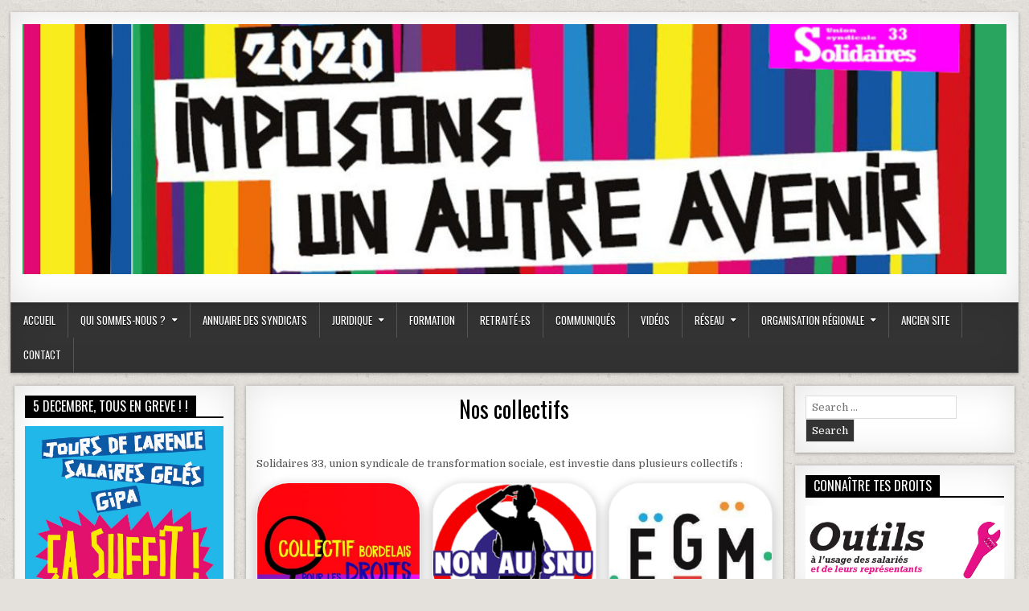

--- FILE ---
content_type: text/html; charset=UTF-8
request_url: https://www.solidaires33.fr/reseau/
body_size: 19994
content:
<!DOCTYPE html>
<html lang="fr-FR">
<head>
<meta charset="UTF-8">
<meta name="viewport" content="width=device-width, initial-scale=1">
<link rel="profile" href="http://gmpg.org/xfn/11">
<link rel="pingback" href="https://www.solidaires33.fr/xmlrpc.php">
<title>Nos collectifs &#8211; Union syndicale Solidaires 33</title>
<meta name='robots' content='max-image-preview:large' />
<link rel='dns-prefetch' href='//static.addtoany.com' />
<link rel='dns-prefetch' href='//stats.wp.com' />
<link rel='dns-prefetch' href='//use.fontawesome.com' />
<link rel='dns-prefetch' href='//fonts.googleapis.com' />
<link rel='dns-prefetch' href='//widgets.wp.com' />
<link rel='dns-prefetch' href='//s0.wp.com' />
<link rel='dns-prefetch' href='//0.gravatar.com' />
<link rel='dns-prefetch' href='//1.gravatar.com' />
<link rel='dns-prefetch' href='//2.gravatar.com' />
<link rel='preconnect' href='//c0.wp.com' />
<link rel="alternate" type="application/rss+xml" title="Union syndicale Solidaires 33 &raquo; Flux" href="https://www.solidaires33.fr/feed/" />
<link rel="alternate" type="application/rss+xml" title="Union syndicale Solidaires 33 &raquo; Flux des commentaires" href="https://www.solidaires33.fr/comments/feed/" />
<link rel="alternate" title="oEmbed (JSON)" type="application/json+oembed" href="https://www.solidaires33.fr/wp-json/oembed/1.0/embed?url=https%3A%2F%2Fwww.solidaires33.fr%2Freseau%2F" />
<link rel="alternate" title="oEmbed (XML)" type="text/xml+oembed" href="https://www.solidaires33.fr/wp-json/oembed/1.0/embed?url=https%3A%2F%2Fwww.solidaires33.fr%2Freseau%2F&#038;format=xml" />
		<style>
			.lazyload,
			.lazyloading {
				max-width: 100%;
			}
		</style>
		<style id='wp-img-auto-sizes-contain-inline-css' type='text/css'>
img:is([sizes=auto i],[sizes^="auto," i]){contain-intrinsic-size:3000px 1500px}
/*# sourceURL=wp-img-auto-sizes-contain-inline-css */
</style>
<link rel='stylesheet' id='embed-pdf-viewer-css' href='https://www.solidaires33.fr/wp-content/plugins/embed-pdf-viewer/css/embed-pdf-viewer.css?ver=2.4.6' type='text/css' media='screen' />
<link rel='stylesheet' id='tsvg-block-css-css' href='https://www.solidaires33.fr/wp-content/plugins/gallery-videos/admin/css/tsvg-block.css?ver=2.4.9' type='text/css' media='all' />
<link rel='stylesheet' id='twb-open-sans-css' href='https://fonts.googleapis.com/css?family=Open+Sans%3A300%2C400%2C500%2C600%2C700%2C800&#038;display=swap&#038;ver=6.9' type='text/css' media='all' />
<link rel='stylesheet' id='twb-global-css' href='https://www.solidaires33.fr/wp-content/plugins/form-maker/booster/assets/css/global.css?ver=1.0.0' type='text/css' media='all' />
<link rel='stylesheet' id='nextcodeslider-animate-css-css' href='https://www.solidaires33.fr/wp-content/plugins/baslider/css/animate.min.css?ver=1.1.2' type='text/css' media='all' />
<link rel='stylesheet' id='nextcodeslider-css' href='https://www.solidaires33.fr/wp-content/plugins/baslider/css/style.min.css?ver=1.1.2' type='text/css' media='all' />
<link rel='stylesheet' id='nextcodeslider-swiper-css' href='https://www.solidaires33.fr/wp-content/plugins/baslider/css/swiper.min.css?ver=1.1.2' type='text/css' media='all' />
<link rel='stylesheet' id='nextcodeslider-fontawesome-css' href='https://use.fontawesome.com/releases/v5.8.1/css/all.css?ver=1.1.2' type='text/css' media='all' />
<style id='wp-emoji-styles-inline-css' type='text/css'>

	img.wp-smiley, img.emoji {
		display: inline !important;
		border: none !important;
		box-shadow: none !important;
		height: 1em !important;
		width: 1em !important;
		margin: 0 0.07em !important;
		vertical-align: -0.1em !important;
		background: none !important;
		padding: 0 !important;
	}
/*# sourceURL=wp-emoji-styles-inline-css */
</style>
<style id='wp-block-library-inline-css' type='text/css'>
:root{--wp-block-synced-color:#7a00df;--wp-block-synced-color--rgb:122,0,223;--wp-bound-block-color:var(--wp-block-synced-color);--wp-editor-canvas-background:#ddd;--wp-admin-theme-color:#007cba;--wp-admin-theme-color--rgb:0,124,186;--wp-admin-theme-color-darker-10:#006ba1;--wp-admin-theme-color-darker-10--rgb:0,107,160.5;--wp-admin-theme-color-darker-20:#005a87;--wp-admin-theme-color-darker-20--rgb:0,90,135;--wp-admin-border-width-focus:2px}@media (min-resolution:192dpi){:root{--wp-admin-border-width-focus:1.5px}}.wp-element-button{cursor:pointer}:root .has-very-light-gray-background-color{background-color:#eee}:root .has-very-dark-gray-background-color{background-color:#313131}:root .has-very-light-gray-color{color:#eee}:root .has-very-dark-gray-color{color:#313131}:root .has-vivid-green-cyan-to-vivid-cyan-blue-gradient-background{background:linear-gradient(135deg,#00d084,#0693e3)}:root .has-purple-crush-gradient-background{background:linear-gradient(135deg,#34e2e4,#4721fb 50%,#ab1dfe)}:root .has-hazy-dawn-gradient-background{background:linear-gradient(135deg,#faaca8,#dad0ec)}:root .has-subdued-olive-gradient-background{background:linear-gradient(135deg,#fafae1,#67a671)}:root .has-atomic-cream-gradient-background{background:linear-gradient(135deg,#fdd79a,#004a59)}:root .has-nightshade-gradient-background{background:linear-gradient(135deg,#330968,#31cdcf)}:root .has-midnight-gradient-background{background:linear-gradient(135deg,#020381,#2874fc)}:root{--wp--preset--font-size--normal:16px;--wp--preset--font-size--huge:42px}.has-regular-font-size{font-size:1em}.has-larger-font-size{font-size:2.625em}.has-normal-font-size{font-size:var(--wp--preset--font-size--normal)}.has-huge-font-size{font-size:var(--wp--preset--font-size--huge)}.has-text-align-center{text-align:center}.has-text-align-left{text-align:left}.has-text-align-right{text-align:right}.has-fit-text{white-space:nowrap!important}#end-resizable-editor-section{display:none}.aligncenter{clear:both}.items-justified-left{justify-content:flex-start}.items-justified-center{justify-content:center}.items-justified-right{justify-content:flex-end}.items-justified-space-between{justify-content:space-between}.screen-reader-text{border:0;clip-path:inset(50%);height:1px;margin:-1px;overflow:hidden;padding:0;position:absolute;width:1px;word-wrap:normal!important}.screen-reader-text:focus{background-color:#ddd;clip-path:none;color:#444;display:block;font-size:1em;height:auto;left:5px;line-height:normal;padding:15px 23px 14px;text-decoration:none;top:5px;width:auto;z-index:100000}html :where(.has-border-color){border-style:solid}html :where([style*=border-top-color]){border-top-style:solid}html :where([style*=border-right-color]){border-right-style:solid}html :where([style*=border-bottom-color]){border-bottom-style:solid}html :where([style*=border-left-color]){border-left-style:solid}html :where([style*=border-width]){border-style:solid}html :where([style*=border-top-width]){border-top-style:solid}html :where([style*=border-right-width]){border-right-style:solid}html :where([style*=border-bottom-width]){border-bottom-style:solid}html :where([style*=border-left-width]){border-left-style:solid}html :where(img[class*=wp-image-]){height:auto;max-width:100%}:where(figure){margin:0 0 1em}html :where(.is-position-sticky){--wp-admin--admin-bar--position-offset:var(--wp-admin--admin-bar--height,0px)}@media screen and (max-width:600px){html :where(.is-position-sticky){--wp-admin--admin-bar--position-offset:0px}}

/*# sourceURL=wp-block-library-inline-css */
</style><style id='wp-block-paragraph-inline-css' type='text/css'>
.is-small-text{font-size:.875em}.is-regular-text{font-size:1em}.is-large-text{font-size:2.25em}.is-larger-text{font-size:3em}.has-drop-cap:not(:focus):first-letter{float:left;font-size:8.4em;font-style:normal;font-weight:100;line-height:.68;margin:.05em .1em 0 0;text-transform:uppercase}body.rtl .has-drop-cap:not(:focus):first-letter{float:none;margin-left:.1em}p.has-drop-cap.has-background{overflow:hidden}:root :where(p.has-background){padding:1.25em 2.375em}:where(p.has-text-color:not(.has-link-color)) a{color:inherit}p.has-text-align-left[style*="writing-mode:vertical-lr"],p.has-text-align-right[style*="writing-mode:vertical-rl"]{rotate:180deg}
/*# sourceURL=https://c0.wp.com/c/6.9/wp-includes/blocks/paragraph/style.min.css */
</style>
<style id='wp-block-spacer-inline-css' type='text/css'>
.wp-block-spacer{clear:both}
/*# sourceURL=https://c0.wp.com/c/6.9/wp-includes/blocks/spacer/style.min.css */
</style>
<link rel='stylesheet' id='Connections_Directory/Block/Team/Style-css' href='//www.solidaires33.fr/wp-content/plugins/connections/assets/dist/block/team/style.css?ver=1731542777' type='text/css' media='all' />
<link rel='stylesheet' id='mediaelement-css' href='https://c0.wp.com/c/6.9/wp-includes/js/mediaelement/mediaelementplayer-legacy.min.css' type='text/css' media='all' />
<link rel='stylesheet' id='wp-mediaelement-css' href='https://c0.wp.com/c/6.9/wp-includes/js/mediaelement/wp-mediaelement.min.css' type='text/css' media='all' />
<style id='global-styles-inline-css' type='text/css'>
:root{--wp--preset--aspect-ratio--square: 1;--wp--preset--aspect-ratio--4-3: 4/3;--wp--preset--aspect-ratio--3-4: 3/4;--wp--preset--aspect-ratio--3-2: 3/2;--wp--preset--aspect-ratio--2-3: 2/3;--wp--preset--aspect-ratio--16-9: 16/9;--wp--preset--aspect-ratio--9-16: 9/16;--wp--preset--color--black: #000000;--wp--preset--color--cyan-bluish-gray: #abb8c3;--wp--preset--color--white: #ffffff;--wp--preset--color--pale-pink: #f78da7;--wp--preset--color--vivid-red: #cf2e2e;--wp--preset--color--luminous-vivid-orange: #ff6900;--wp--preset--color--luminous-vivid-amber: #fcb900;--wp--preset--color--light-green-cyan: #7bdcb5;--wp--preset--color--vivid-green-cyan: #00d084;--wp--preset--color--pale-cyan-blue: #8ed1fc;--wp--preset--color--vivid-cyan-blue: #0693e3;--wp--preset--color--vivid-purple: #9b51e0;--wp--preset--gradient--vivid-cyan-blue-to-vivid-purple: linear-gradient(135deg,rgb(6,147,227) 0%,rgb(155,81,224) 100%);--wp--preset--gradient--light-green-cyan-to-vivid-green-cyan: linear-gradient(135deg,rgb(122,220,180) 0%,rgb(0,208,130) 100%);--wp--preset--gradient--luminous-vivid-amber-to-luminous-vivid-orange: linear-gradient(135deg,rgb(252,185,0) 0%,rgb(255,105,0) 100%);--wp--preset--gradient--luminous-vivid-orange-to-vivid-red: linear-gradient(135deg,rgb(255,105,0) 0%,rgb(207,46,46) 100%);--wp--preset--gradient--very-light-gray-to-cyan-bluish-gray: linear-gradient(135deg,rgb(238,238,238) 0%,rgb(169,184,195) 100%);--wp--preset--gradient--cool-to-warm-spectrum: linear-gradient(135deg,rgb(74,234,220) 0%,rgb(151,120,209) 20%,rgb(207,42,186) 40%,rgb(238,44,130) 60%,rgb(251,105,98) 80%,rgb(254,248,76) 100%);--wp--preset--gradient--blush-light-purple: linear-gradient(135deg,rgb(255,206,236) 0%,rgb(152,150,240) 100%);--wp--preset--gradient--blush-bordeaux: linear-gradient(135deg,rgb(254,205,165) 0%,rgb(254,45,45) 50%,rgb(107,0,62) 100%);--wp--preset--gradient--luminous-dusk: linear-gradient(135deg,rgb(255,203,112) 0%,rgb(199,81,192) 50%,rgb(65,88,208) 100%);--wp--preset--gradient--pale-ocean: linear-gradient(135deg,rgb(255,245,203) 0%,rgb(182,227,212) 50%,rgb(51,167,181) 100%);--wp--preset--gradient--electric-grass: linear-gradient(135deg,rgb(202,248,128) 0%,rgb(113,206,126) 100%);--wp--preset--gradient--midnight: linear-gradient(135deg,rgb(2,3,129) 0%,rgb(40,116,252) 100%);--wp--preset--font-size--small: 13px;--wp--preset--font-size--medium: 20px;--wp--preset--font-size--large: 36px;--wp--preset--font-size--x-large: 42px;--wp--preset--spacing--20: 0.44rem;--wp--preset--spacing--30: 0.67rem;--wp--preset--spacing--40: 1rem;--wp--preset--spacing--50: 1.5rem;--wp--preset--spacing--60: 2.25rem;--wp--preset--spacing--70: 3.38rem;--wp--preset--spacing--80: 5.06rem;--wp--preset--shadow--natural: 6px 6px 9px rgba(0, 0, 0, 0.2);--wp--preset--shadow--deep: 12px 12px 50px rgba(0, 0, 0, 0.4);--wp--preset--shadow--sharp: 6px 6px 0px rgba(0, 0, 0, 0.2);--wp--preset--shadow--outlined: 6px 6px 0px -3px rgb(255, 255, 255), 6px 6px rgb(0, 0, 0);--wp--preset--shadow--crisp: 6px 6px 0px rgb(0, 0, 0);}:where(.is-layout-flex){gap: 0.5em;}:where(.is-layout-grid){gap: 0.5em;}body .is-layout-flex{display: flex;}.is-layout-flex{flex-wrap: wrap;align-items: center;}.is-layout-flex > :is(*, div){margin: 0;}body .is-layout-grid{display: grid;}.is-layout-grid > :is(*, div){margin: 0;}:where(.wp-block-columns.is-layout-flex){gap: 2em;}:where(.wp-block-columns.is-layout-grid){gap: 2em;}:where(.wp-block-post-template.is-layout-flex){gap: 1.25em;}:where(.wp-block-post-template.is-layout-grid){gap: 1.25em;}.has-black-color{color: var(--wp--preset--color--black) !important;}.has-cyan-bluish-gray-color{color: var(--wp--preset--color--cyan-bluish-gray) !important;}.has-white-color{color: var(--wp--preset--color--white) !important;}.has-pale-pink-color{color: var(--wp--preset--color--pale-pink) !important;}.has-vivid-red-color{color: var(--wp--preset--color--vivid-red) !important;}.has-luminous-vivid-orange-color{color: var(--wp--preset--color--luminous-vivid-orange) !important;}.has-luminous-vivid-amber-color{color: var(--wp--preset--color--luminous-vivid-amber) !important;}.has-light-green-cyan-color{color: var(--wp--preset--color--light-green-cyan) !important;}.has-vivid-green-cyan-color{color: var(--wp--preset--color--vivid-green-cyan) !important;}.has-pale-cyan-blue-color{color: var(--wp--preset--color--pale-cyan-blue) !important;}.has-vivid-cyan-blue-color{color: var(--wp--preset--color--vivid-cyan-blue) !important;}.has-vivid-purple-color{color: var(--wp--preset--color--vivid-purple) !important;}.has-black-background-color{background-color: var(--wp--preset--color--black) !important;}.has-cyan-bluish-gray-background-color{background-color: var(--wp--preset--color--cyan-bluish-gray) !important;}.has-white-background-color{background-color: var(--wp--preset--color--white) !important;}.has-pale-pink-background-color{background-color: var(--wp--preset--color--pale-pink) !important;}.has-vivid-red-background-color{background-color: var(--wp--preset--color--vivid-red) !important;}.has-luminous-vivid-orange-background-color{background-color: var(--wp--preset--color--luminous-vivid-orange) !important;}.has-luminous-vivid-amber-background-color{background-color: var(--wp--preset--color--luminous-vivid-amber) !important;}.has-light-green-cyan-background-color{background-color: var(--wp--preset--color--light-green-cyan) !important;}.has-vivid-green-cyan-background-color{background-color: var(--wp--preset--color--vivid-green-cyan) !important;}.has-pale-cyan-blue-background-color{background-color: var(--wp--preset--color--pale-cyan-blue) !important;}.has-vivid-cyan-blue-background-color{background-color: var(--wp--preset--color--vivid-cyan-blue) !important;}.has-vivid-purple-background-color{background-color: var(--wp--preset--color--vivid-purple) !important;}.has-black-border-color{border-color: var(--wp--preset--color--black) !important;}.has-cyan-bluish-gray-border-color{border-color: var(--wp--preset--color--cyan-bluish-gray) !important;}.has-white-border-color{border-color: var(--wp--preset--color--white) !important;}.has-pale-pink-border-color{border-color: var(--wp--preset--color--pale-pink) !important;}.has-vivid-red-border-color{border-color: var(--wp--preset--color--vivid-red) !important;}.has-luminous-vivid-orange-border-color{border-color: var(--wp--preset--color--luminous-vivid-orange) !important;}.has-luminous-vivid-amber-border-color{border-color: var(--wp--preset--color--luminous-vivid-amber) !important;}.has-light-green-cyan-border-color{border-color: var(--wp--preset--color--light-green-cyan) !important;}.has-vivid-green-cyan-border-color{border-color: var(--wp--preset--color--vivid-green-cyan) !important;}.has-pale-cyan-blue-border-color{border-color: var(--wp--preset--color--pale-cyan-blue) !important;}.has-vivid-cyan-blue-border-color{border-color: var(--wp--preset--color--vivid-cyan-blue) !important;}.has-vivid-purple-border-color{border-color: var(--wp--preset--color--vivid-purple) !important;}.has-vivid-cyan-blue-to-vivid-purple-gradient-background{background: var(--wp--preset--gradient--vivid-cyan-blue-to-vivid-purple) !important;}.has-light-green-cyan-to-vivid-green-cyan-gradient-background{background: var(--wp--preset--gradient--light-green-cyan-to-vivid-green-cyan) !important;}.has-luminous-vivid-amber-to-luminous-vivid-orange-gradient-background{background: var(--wp--preset--gradient--luminous-vivid-amber-to-luminous-vivid-orange) !important;}.has-luminous-vivid-orange-to-vivid-red-gradient-background{background: var(--wp--preset--gradient--luminous-vivid-orange-to-vivid-red) !important;}.has-very-light-gray-to-cyan-bluish-gray-gradient-background{background: var(--wp--preset--gradient--very-light-gray-to-cyan-bluish-gray) !important;}.has-cool-to-warm-spectrum-gradient-background{background: var(--wp--preset--gradient--cool-to-warm-spectrum) !important;}.has-blush-light-purple-gradient-background{background: var(--wp--preset--gradient--blush-light-purple) !important;}.has-blush-bordeaux-gradient-background{background: var(--wp--preset--gradient--blush-bordeaux) !important;}.has-luminous-dusk-gradient-background{background: var(--wp--preset--gradient--luminous-dusk) !important;}.has-pale-ocean-gradient-background{background: var(--wp--preset--gradient--pale-ocean) !important;}.has-electric-grass-gradient-background{background: var(--wp--preset--gradient--electric-grass) !important;}.has-midnight-gradient-background{background: var(--wp--preset--gradient--midnight) !important;}.has-small-font-size{font-size: var(--wp--preset--font-size--small) !important;}.has-medium-font-size{font-size: var(--wp--preset--font-size--medium) !important;}.has-large-font-size{font-size: var(--wp--preset--font-size--large) !important;}.has-x-large-font-size{font-size: var(--wp--preset--font-size--x-large) !important;}
/*# sourceURL=global-styles-inline-css */
</style>

<style id='classic-theme-styles-inline-css' type='text/css'>
/*! This file is auto-generated */
.wp-block-button__link{color:#fff;background-color:#32373c;border-radius:9999px;box-shadow:none;text-decoration:none;padding:calc(.667em + 2px) calc(1.333em + 2px);font-size:1.125em}.wp-block-file__button{background:#32373c;color:#fff;text-decoration:none}
/*# sourceURL=/wp-includes/css/classic-themes.min.css */
</style>
<link rel='stylesheet' id='tsvg-fonts-css' href='https://www.solidaires33.fr/wp-content/plugins/gallery-videos/public/css/tsvg-fonts.css?ver=2.4.9' type='text/css' media='all' />
<link rel='stylesheet' id='wpa-css-css' href='https://www.solidaires33.fr/wp-content/plugins/honeypot/includes/css/wpa.css?ver=2.3.04' type='text/css' media='all' />
<link rel='stylesheet' id='default-icon-styles-css' href='https://www.solidaires33.fr/wp-content/plugins/svg-vector-icon-plugin/public/../admin/css/wordpress-svg-icon-plugin-style.min.css?ver=6.9' type='text/css' media='all' />
<link rel='stylesheet' id='freshwp-maincss-css' href='https://www.solidaires33.fr/wp-content/themes/freshwp/style.css' type='text/css' media='all' />
<link rel='stylesheet' id='fontawesome-css' href='https://www.solidaires33.fr/wp-content/themes/freshwp/assets/css/all.min.css' type='text/css' media='all' />
<link rel='stylesheet' id='freshwp-webfont-css' href='//fonts.googleapis.com/css?family=Playfair+Display:400,400i,700,700i|Domine:400,700|Oswald:400,700|Poppins:400,700&#038;display=swap' type='text/css' media='all' />
<link rel='stylesheet' id='jetpack_likes-css' href='https://c0.wp.com/p/jetpack/15.4/modules/likes/style.css' type='text/css' media='all' />
<link rel='stylesheet' id='cn-public-css' href='//www.solidaires33.fr/wp-content/plugins/connections/assets/dist/frontend/style.css?ver=10.4.66-1731542777' type='text/css' media='all' />
<link rel='stylesheet' id='cnt-profile-css' href='//www.solidaires33.fr/wp-content/plugins/connections/templates/profile/profile.css?ver=3.0' type='text/css' media='all' />
<link rel='stylesheet' id='addtoany-css' href='https://www.solidaires33.fr/wp-content/plugins/add-to-any/addtoany.min.css?ver=1.16' type='text/css' media='all' />
<link rel='stylesheet' id='dashicons-css' href='https://c0.wp.com/c/6.9/wp-includes/css/dashicons.min.css' type='text/css' media='all' />
<link rel='stylesheet' id='my-calendar-lists-css' href='https://www.solidaires33.fr/wp-content/plugins/my-calendar/css/list-presets.css?ver=3.7.0' type='text/css' media='all' />
<link rel='stylesheet' id='my-calendar-reset-css' href='https://www.solidaires33.fr/wp-content/plugins/my-calendar/css/reset.css?ver=3.7.0' type='text/css' media='all' />
<link rel='stylesheet' id='my-calendar-style-css' href='https://www.solidaires33.fr/wp-content/plugins/my-calendar/styles/twentyeighteen.css?ver=3.7.0-twentyeighteen-css' type='text/css' media='all' />
<style id='my-calendar-style-inline-css' type='text/css'>

/* Styles by My Calendar - Joe Dolson https://www.joedolson.com/ */

.my-calendar-modal .event-title svg { background-color: #e81188; padding: 3px; }
.mc-main .mc_local-solidaires .event-title, .mc-main .mc_local-solidaires .event-title a { background: #e81188 !important; color: #ffffff !important; }
.mc-main .mc_local-solidaires .event-title button { background: #e81188 !important; color: #ffffff !important; }
.mc-main .mc_local-solidaires .event-title a:hover, .mc-main .mc_local-solidaires .event-title a:focus { background: #b50055 !important;}
.mc-main .mc_local-solidaires .event-title button:hover, .mc-main .mc_local-solidaires .event-title button:focus { background: #b50055 !important;}
.my-calendar-modal .event-title svg { background-color: #eeee22; padding: 3px; }
.mc-main .mc_local-sudct33-lge-cap-ferret .event-title, .mc-main .mc_local-sudct33-lge-cap-ferret .event-title a { background: #eeee22 !important; color: #000000 !important; }
.mc-main .mc_local-sudct33-lge-cap-ferret .event-title button { background: #eeee22 !important; color: #000000 !important; }
.mc-main .mc_local-sudct33-lge-cap-ferret .event-title a:hover, .mc-main .mc_local-sudct33-lge-cap-ferret .event-title a:focus { background: #ffff55 !important;}
.mc-main .mc_local-sudct33-lge-cap-ferret .event-title button:hover, .mc-main .mc_local-sudct33-lge-cap-ferret .event-title button:focus { background: #ffff55 !important;}
.my-calendar-modal .event-title svg { background-color: #81d742; padding: 3px; }
.mc-main .mc_vacances-et-jours-fries .event-title, .mc-main .mc_vacances-et-jours-fries .event-title a { background: #81d742 !important; color: #000000 !important; }
.mc-main .mc_vacances-et-jours-fries .event-title button { background: #81d742 !important; color: #000000 !important; }
.mc-main .mc_vacances-et-jours-fries .event-title a:hover, .mc-main .mc_vacances-et-jours-fries .event-title a:focus { background: #b4ff75 !important;}
.mc-main .mc_vacances-et-jours-fries .event-title button:hover, .mc-main .mc_vacances-et-jours-fries .event-title button:focus { background: #b4ff75 !important;}
.mc-main, .mc-event, .my-calendar-modal, .my-calendar-modal-overlay, .mc-event-list {--primary-dark: #313233; --primary-light: #fff; --secondary-light: #fff; --secondary-dark: #000; --highlight-dark: #666; --highlight-light: #efefef; --close-button: #b32d2e; --search-highlight-bg: #f5e6ab; --main-background: transparent; --main-color: inherit; --navbar-background: transparent; --nav-button-bg: #fff; --nav-button-color: #313233; --nav-button-border: #313233; --nav-input-border: #313233; --nav-input-background: #fff; --nav-input-color: #313233; --grid-cell-border: #0000001f; --grid-header-border: #313233; --grid-header-color: #313233; --grid-weekend-color: #313233; --grid-header-bg: transparent; --grid-weekend-bg: transparent; --grid-cell-background: transparent; --current-day-border: #313233; --current-day-color: #313233; --current-day-bg: transparent; --date-has-events-bg: #313233; --date-has-events-color: #f6f7f7; --calendar-heading: clamp( 1.125rem, 24px, 2.5rem ); --event-title: clamp( 1.25rem, 24px, 2.5rem ); --grid-date: 16px; --grid-date-heading: clamp( .75rem, 16px, 1.5rem ); --modal-title: 1.5rem; --navigation-controls: clamp( .75rem, 16px, 1.5rem ); --card-heading: 1.125rem; --list-date: 1.25rem; --author-card: clamp( .75rem, 14px, 1.5rem); --single-event-title: clamp( 1.25rem, 24px, 2.5rem ); --mini-time-text: clamp( .75rem, 14px 1.25rem ); --list-event-date: 1.25rem; --list-event-title: 1.2rem; --grid-max-width: 1260px; --main-margin: 0 auto; --list-preset-border-color: #000000; --list-preset-stripe-background: rgba( 0,0,0,.04 ); --list-preset-date-badge-background: #000; --list-preset-date-badge-color: #fff; --list-preset-background: transparent; --category-mc_local-solidaires: #e81188; --category-mc_local-sudct33-lge-cap-ferret: #eeee22; --category-mc_vacances-et-jours-fries: #81d742; }
/*# sourceURL=my-calendar-style-inline-css */
</style>
<link rel='stylesheet' id='cn-brandicons-css' href='//www.solidaires33.fr/wp-content/plugins/connections/assets/vendor/icomoon-brands/style.css?ver=10.4.66' type='text/css' media='all' />
<style id='cn-brandicons-inline-css' type='text/css'>
i.cn-brandicon-addthis::before { color: var( --color, #ffffff ); }
i.cn-brandicon-addthis:hover::before { color: var( --color, #ffffff ); }
i.cn-brandicon-addthis { background-color: #de36db; }
i.cn-brandicon-addthis:hover { background-color: #000000; }
i.cn-brandicon-addthis::before { color: var( --color, #ffffff ); }
i.cn-brandicon-addthis:hover::before { color: var( --color, #ffffff ); }
i.cn-brandicon-addthis { background-color: #de36db; }
i.cn-brandicon-addthis:hover { background-color: #000000; }
i[class^=cn-brandicon] { border-radius: 50%; }
/*# sourceURL=cn-brandicons-inline-css */
</style>
<link rel='stylesheet' id='cn-chosen-css' href='//www.solidaires33.fr/wp-content/plugins/connections/assets/vendor/chosen/chosen.min.css?ver=1.8.7' type='text/css' media='all' />
<script type="text/javascript" src="https://c0.wp.com/c/6.9/wp-includes/js/jquery/jquery.min.js" id="jquery-core-js"></script>
<script type="text/javascript" src="https://c0.wp.com/c/6.9/wp-includes/js/jquery/jquery-migrate.min.js" id="jquery-migrate-js"></script>
<script type="text/javascript" src="https://www.solidaires33.fr/wp-content/plugins/form-maker/booster/assets/js/circle-progress.js?ver=1.2.2" id="twb-circle-js"></script>
<script type="text/javascript" id="twb-global-js-extra">
/* <![CDATA[ */
var twb = {"nonce":"23a34ce8b7","ajax_url":"https://www.solidaires33.fr/wp-admin/admin-ajax.php","plugin_url":"https://www.solidaires33.fr/wp-content/plugins/form-maker/booster","href":"https://www.solidaires33.fr/wp-admin/admin.php?page=twb_form-maker"};
var twb = {"nonce":"23a34ce8b7","ajax_url":"https://www.solidaires33.fr/wp-admin/admin-ajax.php","plugin_url":"https://www.solidaires33.fr/wp-content/plugins/form-maker/booster","href":"https://www.solidaires33.fr/wp-admin/admin.php?page=twb_form-maker"};
//# sourceURL=twb-global-js-extra
/* ]]> */
</script>
<script type="text/javascript" src="https://www.solidaires33.fr/wp-content/plugins/form-maker/booster/assets/js/global.js?ver=1.0.0" id="twb-global-js"></script>
<script type="text/javascript" src="https://www.solidaires33.fr/wp-content/plugins/baslider/js/lib//three.min.js?ver=1.1.2" id="nextcodeslider-lib-three-js"></script>
<script type="text/javascript" src="https://www.solidaires33.fr/wp-content/plugins/baslider/js/lib/swiper.min.js?ver=1.1.2" id="nextcodeslider-lib-swiper-js"></script>
<script type="text/javascript" src="https://www.solidaires33.fr/wp-content/plugins/baslider/js/lib/Tween.min.js?ver=1.1.2" id="nextcodeslider-lib-tween-js"></script>
<script type="text/javascript" src="https://www.solidaires33.fr/wp-content/plugins/baslider/js/lib/webfontloader.js?ver=1.1.2" id="nextcodeslider-lib-webfontloader-js"></script>
<script type="text/javascript" src="https://www.solidaires33.fr/wp-content/plugins/baslider/js/embed.js?ver=1.1.2" id="nextcodeslider-embed-js"></script>
<script type="text/javascript" src="https://www.solidaires33.fr/wp-content/plugins/baslider/js/build/nextcodeSlider.js?ver=1.1.2" id="nextcodeslider-build-js"></script>
<script type="text/javascript" id="addtoany-core-js-before">
/* <![CDATA[ */
window.a2a_config=window.a2a_config||{};a2a_config.callbacks=[];a2a_config.overlays=[];a2a_config.templates={};a2a_localize = {
	Share: "Partager",
	Save: "Enregistrer",
	Subscribe: "S'abonner",
	Email: "E-mail",
	Bookmark: "Marque-page",
	ShowAll: "Montrer tout",
	ShowLess: "Montrer moins",
	FindServices: "Trouver des service(s)",
	FindAnyServiceToAddTo: "Trouver instantan&eacute;ment des services &agrave; ajouter &agrave;",
	PoweredBy: "Propuls&eacute; par",
	ShareViaEmail: "Partager par e-mail",
	SubscribeViaEmail: "S’abonner par e-mail",
	BookmarkInYourBrowser: "Ajouter un signet dans votre navigateur",
	BookmarkInstructions: "Appuyez sur Ctrl+D ou \u2318+D pour mettre cette page en signet",
	AddToYourFavorites: "Ajouter &agrave; vos favoris",
	SendFromWebOrProgram: "Envoyer depuis n’importe quelle adresse e-mail ou logiciel e-mail",
	EmailProgram: "Programme d’e-mail",
	More: "Plus&#8230;",
	ThanksForSharing: "Merci de partager !",
	ThanksForFollowing: "Merci de nous suivre !"
};


//# sourceURL=addtoany-core-js-before
/* ]]> */
</script>
<script type="text/javascript" defer src="https://static.addtoany.com/menu/page.js" id="addtoany-core-js"></script>
<script type="text/javascript" defer src="https://www.solidaires33.fr/wp-content/plugins/add-to-any/addtoany.min.js?ver=1.1" id="addtoany-jquery-js"></script>
<link rel="https://api.w.org/" href="https://www.solidaires33.fr/wp-json/" /><link rel="alternate" title="JSON" type="application/json" href="https://www.solidaires33.fr/wp-json/wp/v2/pages/283" /><link rel="EditURI" type="application/rsd+xml" title="RSD" href="https://www.solidaires33.fr/xmlrpc.php?rsd" />
<meta name="generator" content="WordPress 6.9" />
<link rel="canonical" href="https://www.solidaires33.fr/reseau/" />
<link rel='shortlink' href='https://www.solidaires33.fr/?p=283' />
	<style>img#wpstats{display:none}</style>
				<script>
			document.documentElement.className = document.documentElement.className.replace('no-js', 'js');
		</script>
				<style>
			.no-js img.lazyload {
				display: none;
			}

			figure.wp-block-image img.lazyloading {
				min-width: 150px;
			}

			.lazyload,
			.lazyloading {
				--smush-placeholder-width: 100px;
				--smush-placeholder-aspect-ratio: 1/1;
				width: var(--smush-image-width, var(--smush-placeholder-width)) !important;
				aspect-ratio: var(--smush-image-aspect-ratio, var(--smush-placeholder-aspect-ratio)) !important;
			}

						.lazyload, .lazyloading {
				opacity: 0;
			}

			.lazyloaded {
				opacity: 1;
				transition: opacity 400ms;
				transition-delay: 0ms;
			}

					</style>
		    <style type="text/css">
        </style>
        <style type="text/css">
            .freshwp-site-title, .freshwp-site-description {position:absolute !important;word-wrap:normal !important;width:1px;height:1px;padding:0;margin:-1px;overflow:hidden;clip:rect(1px,1px,1px,1px);-webkit-clip-path:inset(50%);clip-path:inset(50%);white-space:nowrap;border:0;}
        </style>
    <style type="text/css" id="custom-background-css">
body.custom-background { background-image: url("https://www.solidaires33.fr/wp-content/themes/freshwp/assets/images/background.png"); background-position: left top; background-size: auto; background-repeat: repeat; background-attachment: fixed; }
</style>
	
<!-- Jetpack Open Graph Tags -->
<meta property="og:type" content="article" />
<meta property="og:title" content="Nos collectifs" />
<meta property="og:url" content="https://www.solidaires33.fr/reseau/" />
<meta property="og:description" content="  Solidaires 33, union syndicale de transformation sociale, est investie dans plusieurs collectifs :" />
<meta property="article:published_time" content="2020-03-30T07:52:47+00:00" />
<meta property="article:modified_time" content="2020-04-17T22:20:57+00:00" />
<meta property="og:site_name" content="Union syndicale Solidaires 33" />
<meta property="og:image" content="https://www.solidaires33.fr/wp-content/uploads/2020/05/cropped-Logo_Solidaires_33.jpg" />
<meta property="og:image:width" content="512" />
<meta property="og:image:height" content="512" />
<meta property="og:image:alt" content="" />
<meta property="og:locale" content="fr_FR" />
<meta name="twitter:site" content="@Solidaires33" />
<meta name="twitter:text:title" content="Nos collectifs" />
<meta name="twitter:image" content="https://www.solidaires33.fr/wp-content/uploads/2020/05/cropped-Logo_Solidaires_33-270x270.jpg" />
<meta name="twitter:card" content="summary" />

<!-- End Jetpack Open Graph Tags -->
<link rel="icon" href="https://www.solidaires33.fr/wp-content/uploads/2020/05/cropped-Logo_Solidaires_33-32x32.jpg" sizes="32x32" />
<link rel="icon" href="https://www.solidaires33.fr/wp-content/uploads/2020/05/cropped-Logo_Solidaires_33-192x192.jpg" sizes="192x192" />
<link rel="apple-touch-icon" href="https://www.solidaires33.fr/wp-content/uploads/2020/05/cropped-Logo_Solidaires_33-180x180.jpg" />
<meta name="msapplication-TileImage" content="https://www.solidaires33.fr/wp-content/uploads/2020/05/cropped-Logo_Solidaires_33-270x270.jpg" />
		<style type="text/css" id="wp-custom-css">
			.text_justify {
	    text-align: justify;
}		</style>
		
</head>

<body class="wp-singular page-template-default page page-id-283 custom-background wp-theme-freshwp ally-default freshwp-group-blog" id="freshwp-site-body" itemscope="itemscope" itemtype="http://schema.org/WebPage">
<a class="skip-link screen-reader-text" href="#freshwp-main-wrapper">Skip to content</a>

<div class='freshwp-wrapper'>


<div class='freshwp-header-outer-container'>
<div class='freshwp-container'>
<div class="freshwp-header-container" id="freshwp-header" itemscope="itemscope" itemtype="http://schema.org/WPHeader" role="banner">
<div class="freshwp-clearfix" id="freshwp-head-content">

<div class="freshwp-header-image freshwp-clearfix">
<a href="https://www.solidaires33.fr/" rel="home" class="freshwp-header-img-link">
    <img data-src="https://www.solidaires33.fr/wp-content/uploads/2020/05/cropped-entete_bis-1.jpg" width="1270" height="323" alt="" class="freshwp-header-img lazyload" src="[data-uri]" style="--smush-placeholder-width: 1270px; --smush-placeholder-aspect-ratio: 1270/323;" />
</a>
</div>

<div class="freshwp-header-inside freshwp-clearfix">
<div id="freshwp-logo">
    <div class="site-branding">
      <h1 class="freshwp-site-title"><a href="https://www.solidaires33.fr/" rel="home">Union syndicale Solidaires 33</a></h1>
      <p class="freshwp-site-description">travailleuses, travailleurs de tous pays, unissons-nous !</p>
    </div>
</div><!--/#freshwp-logo -->

<div id="freshwp-header-banner">
</div><!--/#freshwp-header-banner -->
</div>

</div><!--/#freshwp-head-content -->
</div><!--/#freshwp-header -->
</div>
</div>


<div class="freshwp-container freshwp-primary-menu-container freshwp-clearfix">
<div class="freshwp-primary-menu-container-inside freshwp-clearfix">
<nav class="freshwp-nav-primary" id="freshwp-primary-navigation" itemscope="itemscope" itemtype="http://schema.org/SiteNavigationElement" role="navigation" aria-label="Primary Menu">
<button class="freshwp-primary-responsive-menu-icon" aria-controls="freshwp-menu-primary-navigation" aria-expanded="false">Menu</button>
<ul id="freshwp-menu-primary-navigation" class="freshwp-primary-nav-menu freshwp-menu-primary freshwp-clearfix"><li id="menu-item-17" class="menu-item menu-item-type-custom menu-item-object-custom menu-item-home menu-item-17"><a href="http://www.solidaires33.fr/">Accueil</a></li>
<li id="menu-item-732" class="menu-item menu-item-type-custom menu-item-object-custom menu-item-has-children menu-item-732"><a href="http://www.solidaires33.fr/index.php/qui-sommes-nous/">Qui sommes-nous ?</a>
<ul class="sub-menu">
	<li id="menu-item-20" class="menu-item menu-item-type-post_type menu-item-object-page menu-item-20"><a href="https://www.solidaires33.fr/qui-sommes-nous/">Nos statuts</a></li>
	<li id="menu-item-730" class="menu-item menu-item-type-post_type menu-item-object-page menu-item-730"><a href="https://www.solidaires33.fr/le-bureau-de-solidaires-33/">Le bureau de Solidaires 33</a></li>
	<li id="menu-item-729" class="menu-item menu-item-type-post_type menu-item-object-page menu-item-729"><a href="https://www.solidaires33.fr/les-outils-de-solidaires-33/">Les outils de Solidaires 33</a></li>
</ul>
</li>
<li id="menu-item-18" class="menu-item menu-item-type-post_type menu-item-object-page menu-item-18"><a href="https://www.solidaires33.fr/annuaire-des-syndicats/">Annuaire des syndicats</a></li>
<li id="menu-item-56" class="menu-item menu-item-type-custom menu-item-object-custom menu-item-has-children menu-item-56"><a href="http://www.solidaires33.fr/index.php/permanences-juridiques/">Juridique</a>
<ul class="sub-menu">
	<li id="menu-item-1105" class="menu-item menu-item-type-post_type menu-item-object-page menu-item-1105"><a href="https://www.solidaires33.fr/contact-de-la-commission-juridique-de-solidaires-33/">Contact de la commission juridique de Solidaires 33</a></li>
	<li id="menu-item-19" class="menu-item menu-item-type-post_type menu-item-object-page menu-item-19"><a href="https://www.solidaires33.fr/permanences-juridiques/">Permanences juridiques</a></li>
	<li id="menu-item-120" class="menu-item menu-item-type-post_type menu-item-object-page menu-item-120"><a href="https://www.solidaires33.fr/conseillers/">Conseiller·es du salarié·e</a></li>
	<li id="menu-item-121" class="menu-item menu-item-type-post_type menu-item-object-page menu-item-121"><a href="https://www.solidaires33.fr/defenseurs-prudhommes/">Défenseurs Syndicaux</a></li>
	<li id="menu-item-119" class="menu-item menu-item-type-post_type menu-item-object-page menu-item-119"><a href="https://www.solidaires33.fr/elu-prudhommes/">Conseillers Prud&rsquo;homaux</a></li>
	<li id="menu-item-118" class="menu-item menu-item-type-post_type menu-item-object-page menu-item-118"><a href="https://www.solidaires33.fr/representant-au-tass/">Représentant·e au TASS</a></li>
	<li id="menu-item-666" class="menu-item menu-item-type-post_type menu-item-object-page menu-item-666"><a href="https://www.solidaires33.fr/contacts-davocats-en-convention-pour-solidaires-33-en-droit-du-travail-et-droit-administratif/">Contacts d’avocats en convention avec Solidaires 33</a></li>
</ul>
</li>
<li id="menu-item-110" class="menu-item menu-item-type-post_type menu-item-object-page menu-item-110"><a href="https://www.solidaires33.fr/formation/">Formation</a></li>
<li id="menu-item-2189" class="menu-item menu-item-type-post_type menu-item-object-page menu-item-2189"><a href="https://www.solidaires33.fr/retraite-es/">Retraité-es</a></li>
<li id="menu-item-24" class="menu-item menu-item-type-taxonomy menu-item-object-category menu-item-24"><a href="https://www.solidaires33.fr/category/communiques/">Communiqués</a></li>
<li id="menu-item-107" class="menu-item menu-item-type-post_type menu-item-object-page menu-item-107"><a href="https://www.solidaires33.fr/solidaires-33-tv/">Vidéos</a></li>
<li id="menu-item-296" class="menu-item menu-item-type-custom menu-item-object-custom current-menu-ancestor current-menu-parent menu-item-has-children menu-item-296"><a href="http://www.solidaires33.fr/index.php/reseau/">Réseau</a>
<ul class="sub-menu">
	<li id="menu-item-286" class="menu-item menu-item-type-post_type menu-item-object-page current-menu-item page_item page-item-283 current_page_item menu-item-286"><a href="https://www.solidaires33.fr/reseau/" aria-current="page">Nos collectifs</a></li>
	<li id="menu-item-294" class="menu-item menu-item-type-post_type menu-item-object-page menu-item-294"><a href="https://www.solidaires33.fr/nos-partenaires/">Nos partenaires</a></li>
</ul>
</li>
<li id="menu-item-733" class="menu-item menu-item-type-custom menu-item-object-custom menu-item-has-children menu-item-733"><a href="http://www.solidaires33.fr/index.php/les-structures-membres-de-lunion-regionale-solidaires-nouvelle-aquitaine/">Organisation régionale</a>
<ul class="sub-menu">
	<li id="menu-item-706" class="menu-item menu-item-type-post_type menu-item-object-page menu-item-706"><a href="https://www.solidaires33.fr/les-structures-membres-de-lunion-regionale-solidaires-nouvelle-aquitaine/">Les structures membres de l’union régionale Solidaires Nouvelle Aquitaine</a></li>
	<li id="menu-item-705" class="menu-item menu-item-type-post_type menu-item-object-page menu-item-705"><a href="https://www.solidaires33.fr/la-representation-de-solidaires-en-region-nouvelle-aquitaine/">La représentation de Solidaires en région Nouvelle Aquitaine</a></li>
</ul>
</li>
<li id="menu-item-1372" class="menu-item menu-item-type-post_type menu-item-object-page menu-item-1372"><a href="https://www.solidaires33.fr/ancien-site-de-solidaires-33/">Ancien site</a></li>
<li id="menu-item-106" class="menu-item menu-item-type-post_type menu-item-object-page menu-item-106"><a href="https://www.solidaires33.fr/contact/">Contact</a></li>
</ul></nav>
</div>
</div>


<div class='freshwp-content-outer-container'>
<div class='freshwp-container'>
<div id='freshwp-content-wrapper'>

<div id='freshwp-content-inner-wrapper'>

<div class='freshwp-main-wrapper' id='freshwp-main-wrapper' itemscope='itemscope' itemtype='http://schema.org/Blog' role='main'>
<div class='theiaStickySidebar'>
<div class='freshwp-main-wrapper-inside freshwp-clearfix'>


<div class="freshwp-featured-posts-area freshwp-clearfix">
</div>

<div class='freshwp-posts-wrapper' id='freshwp-posts-wrapper'>


    

<article id="post-283" class="freshwp-post-singular freshwp-box post-283 page type-page status-publish hentry">

    
    <header class="entry-header">
        <h1 class="post-title entry-title"><a href="https://www.solidaires33.fr/reseau/" rel="bookmark">Nos collectifs</a></h1>    </header><!-- .entry-header -->

    
    <div class="entry-content freshwp-clearfix">
            
<div class="wp-block-spacer" style="height: 31px;" aria-hidden="true"> </div>



<p>Solidaires 33, union syndicale de transformation sociale, est investie dans plusieurs collectifs :</p>


<style>
#cn-team-container-14ce0eb0 {
	grid-template-columns: repeat( 3, 1fr );
	gap: 15px;
}
#cn-team-container-14ce0eb0 .cn-team-member {
	border: 1px solid #eeeeee;
	border-radius: 40px;
}
#cn-team-container-14ce0eb0 .cn-team-member .cn-image {
	border: 0px solid #BABABA !important;
	border-radius: 0px !important;
}
</style><div class="cn-team-container cn-grid cn-columns-3 cn-card cn-overlay cn-box-shadow" id="cn-team-container-14ce0eb0"><div class="cn-team-member">
	<div class="cn-team-member-overlay-image">
		<span class="cn-image-style"><span style="display: block; max-width: 100%; width: 600px"><img width="600" height="600" sizes="auto, 100vw" lazyload="1" class="cn-image photo" alt="Photo de Collectif Bordelais pour les droits des femmes" title="Photo de Collectif Bordelais pour les droits des femmes" srcset="//www.solidaires33.fr/wp-content/uploads/connections-images/collectif-bordelais-pour-les-droits-des-femmes/droits_femmes-1-c9c08dbedd185d417290757a0ad877fa.jpg 1x" loading="lazy"/></span></span>
		<div class="cn-team-member-overlay-background">
			<div class="cn-team-member-overlay-details">
				<span class="org fn notranslate">Collectif Bordelais pour les droits des femmes</span>
				<span class="social-media-block">
	<span class="social-media-network cn-social-media-network"><a class="url facebook" href="https://www.facebook.com/CBPDF/" target="_blank" rel="noopener noreferrer nofollow" title="Facebook"><i class="cn-brandicon-facebook cn-brandicon-size-24"></i></a></span>

	<span class="social-media-network cn-social-media-network"><a class="url web" href="http://www.collectifdroitsdesfemmes.org/spip.php?rubrique1" target="_blank" rel="noopener noreferrer nofollow" title="Web"><i class="cn-brandicon-addthis cn-brandicon-size-24"></i></a></span>

</span>
			</div>
		</div>
	</div>
</div>
<div class="cn-team-member">
	<div class="cn-team-member-overlay-image">
		<span class="cn-image-style"><span style="display: block; max-width: 100%; width: 600px"><img width="600" height="600" sizes="auto, 100vw" lazyload="1" class="cn-image photo" alt="Photo de Collectif contre le SNU 33" title="Photo de Collectif contre le SNU 33" srcset="//www.solidaires33.fr/wp-content/uploads/connections-images/collectif-contre-le-snu-33/non_au_snu_33-1-cdd9b0620876631034e8676a99e37430.png 1x" loading="lazy"/></span></span>
		<div class="cn-team-member-overlay-background">
			<div class="cn-team-member-overlay-details">
				<span class="org fn notranslate">Collectif contre le SNU 33</span>
				<span class="social-media-block">
	<span class="social-media-network cn-social-media-network"><a class="url facebook" href="https://www.facebook.com/Collectif-contre-le-SNU-33-105364694377797/" target="_blank" rel="noopener noreferrer nofollow" title="Facebook"><i class="cn-brandicon-facebook cn-brandicon-size-24"></i></a></span>

</span>
			</div>
		</div>
	</div>
</div>
<div class="cn-team-member">
	<div class="cn-team-member-overlay-image">
		<span class="cn-image-style"><span style="display: block; max-width: 100%; width: 600px"><img width="600" height="600" sizes="auto, 100vw" lazyload="1" class="cn-image photo" alt="Photo de Collectif de soutien aux expulsés" title="Photo de Collectif de soutien aux expulsés" srcset="//www.solidaires33.fr/wp-content/uploads/connections-images/collectif-de-soutien-aux-expulses/EGM_33-1-9324064d0277554b65616f75b991b1a8.jpg 1x" loading="lazy"/></span></span>
		<div class="cn-team-member-overlay-background">
			<div class="cn-team-member-overlay-details">
				<span class="org fn notranslate">Collectif de soutien aux expulsés</span>
				<span class="social-media-block">
	<span class="social-media-network cn-social-media-network"><a class="url facebook" href="https://www.facebook.com/collectifsolidariterefugies33/" target="_blank" rel="noopener noreferrer nofollow" title="Facebook"><i class="cn-brandicon-facebook cn-brandicon-size-24"></i></a></span>

</span>
			</div>
		</div>
	</div>
</div>
<div class="cn-team-member">
	<div class="cn-team-member-overlay-image">
		<span class="cn-image-style"><span style="display: block; max-width: 100%; width: 600px"><a href="https://liberonsgeorges.samizdat.net/" target="_blank" rel="nofollow"><img width="600" height="600" sizes="auto, 100vw" lazyload="1" class="cn-image photo" alt="Photo de Collectif Georges Abdallah" title="Photo de Collectif Georges Abdallah" srcset="//www.solidaires33.fr/wp-content/uploads/connections-images/collectif-georges-abdallah/GIA-gen32-1-ccac2e5da22da4d77f804e42c4cfaf64.jpg 1x" loading="lazy"/></a></span></span>
		<div class="cn-team-member-overlay-background">
			<div class="cn-team-member-overlay-details">
				<span class="org fn notranslate">Collectif Georges Abdallah</span>
				<span class="social-media-block">
	<span class="social-media-network cn-social-media-network"><a class="url web" href="https://liberonsgeorges.samizdat.net/" target="_blank" rel="noopener noreferrer nofollow" title="Web"><i class="cn-brandicon-addthis cn-brandicon-size-24"></i></a></span>

</span>
			</div>
		</div>
	</div>
</div>
<div class="cn-team-member">
	<div class="cn-team-member-overlay-image">
		<span class="cn-image-style"><span style="display: block; max-width: 100%; width: 600px"><img width="600" height="600" sizes="auto, 100vw" lazyload="1" class="cn-image photo" alt="Photo de Collectif pour une paix juste et durable au Proche-Orient" title="Photo de Collectif pour une paix juste et durable au Proche-Orient" srcset="//www.solidaires33.fr/wp-content/uploads/connections-images/collectif-pour-une-paix-juste-et-durable-au-proche-orient/PaixJusteDurablePalestine_n-1-58c3c458d83a4308226f9e184e50ed00.png 1x" loading="lazy"/></span></span>
		<div class="cn-team-member-overlay-background">
			<div class="cn-team-member-overlay-details">
				<span class="org fn notranslate">Collectif pour une paix juste et durable au Proche-Orient</span>
				<span class="social-media-block">
	<span class="social-media-network cn-social-media-network"><a class="url facebook" href="https://www.facebook.com/Collectif-National-Paix-Juste-Durable-Palestine-342194619262267/" target="_blank" rel="noopener noreferrer nofollow" title="Facebook"><i class="cn-brandicon-facebook cn-brandicon-size-24"></i></a></span>

</span>
			</div>
		</div>
	</div>
</div>
<div class="cn-team-member">
	<div class="cn-team-member-overlay-image">
		<span class="cn-image-style"><span style="display: block; max-width: 100%; width: 600px"><img width="600" height="600" sizes="auto, 100vw" lazyload="1" class="cn-image photo" alt="Photo de Comité d&rsquo;Action AntiMondialisation Libérale de Gironde" title="Photo de Comité d&rsquo;Action AntiMondialisation Libérale de Gironde" srcset="//www.solidaires33.fr/wp-content/uploads/connections-images/comite-daction-antimondialisation-liberale-de-gironde/prix-1-c0be503f4020148bb0fe0343247cb2cf.gif 1x" loading="lazy"/></span></span>
		<div class="cn-team-member-overlay-background">
			<div class="cn-team-member-overlay-details">
				<span class="org fn notranslate">Comité d&rsquo;Action AntiMondialisation Libérale de Gironde</span>
				<span class="social-media-block">
	<span class="social-media-network cn-social-media-network"><a class="url facebook" href="https://www.facebook.com/caamlg/" target="_blank" rel="noopener noreferrer nofollow" title="Facebook"><i class="cn-brandicon-facebook cn-brandicon-size-24"></i></a></span>

	<span class="social-media-network cn-social-media-network"><a class="url web" href="https://caamlg.wordpress.com/" target="_blank" rel="noopener noreferrer nofollow" title="Web"><i class="cn-brandicon-addthis cn-brandicon-size-24"></i></a></span>

</span>
			</div>
		</div>
	</div>
</div>
<div class="cn-team-member">
	<div class="cn-team-member-overlay-image">
		<span class="cn-image-style"><span style="display: block; max-width: 100%; width: 600px"><img width="600" height="600" sizes="auto, 100vw" lazyload="1" class="cn-image photo" alt="Photo de Contre-sommet françafrique," title="Photo de Contre-sommet françafrique," srcset="//www.solidaires33.fr/wp-content/uploads/connections-images/contre-sommet-francafrique/contre_sommet-1-4b92ca4a32643263c8950c0216b27e08.jpg 1x" loading="lazy"/></span></span>
		<div class="cn-team-member-overlay-background">
			<div class="cn-team-member-overlay-details">
				<span class="org fn notranslate">Contre-sommet françafrique,</span>
				<span class="social-media-block">
	<span class="social-media-network cn-social-media-network"><a class="url facebook" href="https://www.facebook.com/collectifcontresommet2020/" target="_blank" rel="noopener noreferrer nofollow" title="Facebook"><i class="cn-brandicon-facebook cn-brandicon-size-24"></i></a></span>

</span>
			</div>
		</div>
	</div>
</div>
<div class="cn-team-member">
	<div class="cn-team-member-overlay-image">
		<span class="cn-image-style"><span style="display: block; max-width: 100%; width: 600px"><img width="600" height="600" sizes="auto, 100vw" lazyload="1" class="cn-image photo" alt="Photo de La santé un droit pour tous" title="Photo de La santé un droit pour tous" srcset="//www.solidaires33.fr/wp-content/uploads/connections-images/la-sante-un-droit-pour-tous/BombageNoirPenche-1-b969bc4ee9ac42f95e8f1c5a1bf10c64.jpeg 1x" loading="lazy"/></span></span>
		<div class="cn-team-member-overlay-background">
			<div class="cn-team-member-overlay-details">
				<span class="org fn notranslate">La santé un droit pour tous</span>
				<span class="social-media-block">
	<span class="social-media-network cn-social-media-network"><a class="url web" href="http://collectifsante33.free.fr/" target="_blank" rel="noopener noreferrer nofollow" title="Web"><i class="cn-brandicon-addthis cn-brandicon-size-24"></i></a></span>

</span>
			</div>
		</div>
	</div>
</div>
<div class="cn-team-member">
	<div class="cn-team-member-overlay-image">
		<span class="cn-image-style"><span style="display: block; max-width: 100%; width: 600px"><img width="600" height="600" sizes="auto, 100vw" lazyload="1" class="cn-image photo" alt="Photo de Liberons Georges 33" title="Photo de Liberons Georges 33" srcset="//www.solidaires33.fr/wp-content/uploads/connections-images/liberons-georges-33/Liberez-1-7d304c2b688e17371ec393de60d3b096.jpeg 1x" loading="lazy"/></span></span>
		<div class="cn-team-member-overlay-background">
			<div class="cn-team-member-overlay-details">
				<span class="org fn notranslate">Liberons Georges 33</span>
				<span class="email-address-block">
<span class="email cn-email-address cn-preferred cn-email-address-preferred"><span class="email-address"><a class="value" title="Liberons Georges 33" href="mailto:liberonsgeorges33@riseup.net">liberonsgeorges33@riseup.net</a></span><span class="type" style="display: none;">INTERNET</span></span>
</span>
			</div>
		</div>
	</div>
</div>
<div class="cn-team-member">
	<div class="cn-team-member-overlay-image">
		<span class="cn-image-style"><span style="display: block; max-width: 100%; width: 600px"><img width="600" height="600" sizes="auto, 100vw" lazyload="1" class="cn-image photo" alt="Photo de Mouvement Anti-SNU" title="Photo de Mouvement Anti-SNU" srcset="//www.solidaires33.fr/wp-content/uploads/connections-images/mouvement-anti-snu/non_au_snu_n-1-8725b90ad005a57291dad0e6077a2e5e.png 1x" loading="lazy"/></span></span>
		<div class="cn-team-member-overlay-background">
			<div class="cn-team-member-overlay-details">
				<span class="org fn notranslate">Mouvement Anti-SNU</span>
				<span class="social-media-block">
	<span class="social-media-network cn-social-media-network"><a class="url facebook" href="https://www.facebook.com/MouvementAntiSNU/" target="_blank" rel="noopener noreferrer nofollow" title="Facebook"><i class="cn-brandicon-facebook cn-brandicon-size-24"></i></a></span>

</span>
			</div>
		</div>
	</div>
</div>
<div class="cn-team-member">
	<div class="cn-team-member-overlay-image">
		<span class="cn-image-style"><span style="display: block; max-width: 100%; width: 600px"><img width="600" height="600" sizes="auto, 100vw" lazyload="1" class="cn-image photo" alt="Photo de Observatoire Girondin des Libertés Publiques (OGLP)" title="Photo de Observatoire Girondin des Libertés Publiques (OGLP)" srcset="//www.solidaires33.fr/wp-content/uploads/connections-images/observatoire-girondin-des-libertes-publiques-oglp/OGLP-Vertical-1-5c0bb38423791922a115888fd9fa952e.png 1x" loading="lazy"/></span></span>
		<div class="cn-team-member-overlay-background">
			<div class="cn-team-member-overlay-details">
				<span class="org fn notranslate">Observatoire Girondin des Libertés Publiques (OGLP)</span>
				<span class="social-media-block">
	<span class="social-media-network cn-social-media-network"><a class="url web" href="http://oglp.org/" target="_blank" rel="noopener noreferrer nofollow" title="Web"><i class="cn-brandicon-addthis cn-brandicon-size-24"></i></a></span>

</span>
			</div>
		</div>
	</div>
</div>
</div>

<div class='sharedaddy sd-block sd-like jetpack-likes-widget-wrapper jetpack-likes-widget-unloaded' id='like-post-wrapper-178549131-283-69720e3acd84a' data-src='https://widgets.wp.com/likes/?ver=15.4#blog_id=178549131&amp;post_id=283&amp;origin=www.solidaires33.fr&amp;obj_id=178549131-283-69720e3acd84a' data-name='like-post-frame-178549131-283-69720e3acd84a' data-title='Aimer ou rebloguer'><h3 class="sd-title">J’aime ça :</h3><div class='likes-widget-placeholder post-likes-widget-placeholder' style='height: 55px;'><span class='button'><span>J’aime</span></span> <span class="loading">chargement&hellip;</span></div><span class='sd-text-color'></span><a class='sd-link-color'></a></div><div class="addtoany_share_save_container addtoany_content addtoany_content_bottom"><div class="addtoany_header">Partager</div><div class="a2a_kit a2a_kit_size_24 addtoany_list" data-a2a-url="https://www.solidaires33.fr/reseau/" data-a2a-title="Nos collectifs"><a class="a2a_button_twitter" href="https://www.addtoany.com/add_to/twitter?linkurl=https%3A%2F%2Fwww.solidaires33.fr%2Freseau%2F&amp;linkname=Nos%20collectifs" title="Twitter" rel="nofollow noopener" target="_blank"></a><a class="a2a_button_email" href="https://www.addtoany.com/add_to/email?linkurl=https%3A%2F%2Fwww.solidaires33.fr%2Freseau%2F&amp;linkname=Nos%20collectifs" title="Email" rel="nofollow noopener" target="_blank"></a><a class="a2a_button_facebook" href="https://www.addtoany.com/add_to/facebook?linkurl=https%3A%2F%2Fwww.solidaires33.fr%2Freseau%2F&amp;linkname=Nos%20collectifs" title="Facebook" rel="nofollow noopener" target="_blank"></a><a class="a2a_button_print" href="https://www.addtoany.com/add_to/print?linkurl=https%3A%2F%2Fwww.solidaires33.fr%2Freseau%2F&amp;linkname=Nos%20collectifs" title="Print" rel="nofollow noopener" target="_blank"></a><a class="a2a_button_printfriendly" href="https://www.addtoany.com/add_to/printfriendly?linkurl=https%3A%2F%2Fwww.solidaires33.fr%2Freseau%2F&amp;linkname=Nos%20collectifs" title="PrintFriendly" rel="nofollow noopener" target="_blank"></a><a class="a2a_dd addtoany_share_save addtoany_share" href="https://www.addtoany.com/share"></a></div></div>    </div><!-- .entry-content -->

    
    <footer class="entry-footer">
            </footer><!-- .entry-footer -->
        
</article>


    
<div class="clear"></div>

</div><!--/#freshwp-posts-wrapper -->

<div class='freshwp-featured-posts-area freshwp-clearfix'>
</div>


</div>
</div>
</div>


<div class='freshwp-sidebar-one-wrapper' id='freshwp-sidebar-one-wrapper' itemscope='itemscope' itemtype='http://schema.org/WPSideBar' role='complementary'>
<div class='theiaStickySidebar'>
<div class='freshwp-sidebar-one-wrapper-inside freshwp-clearfix'>
<div class='freshwp-sidebar-content' id='freshwp-left-sidebar'>
<div id="custom_html-26" class="widget_text freshwp-side-widget widget freshwp-box widget_custom_html"><h2 class="freshwp-widget-title"><span>5 DECEMBRE, TOUS EN GREVE ! !</span></h2><div class="textwidget custom-html-widget"><img data-src="https://www.solidaires33.fr/wp-content/uploads/2024/11/photo_2024-11-30-04.54.46.jpeg" alt="grève le 5 décembre 2024 " src="[data-uri]" class="lazyload" style="--smush-placeholder-width: 905px; --smush-placeholder-aspect-ratio: 905/1280;"></div></div><div id="custom_html-2" class="widget_text freshwp-side-widget widget freshwp-box widget_custom_html"><h2 class="freshwp-widget-title"><span>L&rsquo;info pour les mouvements sociaux : Rapports de force</span></h2><div class="textwidget custom-html-widget"><a href="https://rapportsdeforce.fr/"  target="_blank"><img data-src="https://rapportsdeforce.fr/wp-content/uploads/2018/11/logo-RDF@3x-100-e1541594604516.jpg" alt="bannière Rapports de force" src="[data-uri]" class="lazyload"></a></div></div><div id="media_video-4" class="freshwp-side-widget widget freshwp-box widget_media_video"><h2 class="freshwp-widget-title"><span>Bassines Non Merci : blocage du premier chantier</span></h2><div style="width:100%;" class="wp-video"><video class="wp-video-shortcode" id="video-283-1" preload="metadata" controls="controls"><source type="video/youtube" src="https://youtu.be/k99E8EyIUcU?_=1" /><a href="https://youtu.be/k99E8EyIUcU">https://youtu.be/k99E8EyIUcU</a></video></div></div><div id="custom_html-22" class="widget_text freshwp-side-widget widget freshwp-box widget_custom_html"><h2 class="freshwp-widget-title"><span>Liberté pour Georges Abdallah</span></h2><div class="textwidget custom-html-widget"><a href="https://liberonsgeorges.samizdat.net/" target="_blank"><img data-src="https://www.solidaires33.fr/wp-content/uploads/2021/02/1-GA_Capture-décran-2020-03-20-à-14.47.10.png" alt="libérez Georges Abdallah" src="[data-uri]" class="lazyload" style="--smush-placeholder-width: 824px; --smush-placeholder-aspect-ratio: 824/553;"></a></div></div><div id="custom_html-7" class="widget_text freshwp-side-widget widget freshwp-box widget_custom_html"><h2 class="freshwp-widget-title"><span>Le calendrier Solidaires 33</span></h2><div class="textwidget custom-html-widget"><ul>
<li>
	<b><a href="https://www.solidaires33.fr/permanences-juridiques/">Calendrier des permanences</a></b>
</li>
	<li>
	<b><a href="https://www.solidaires33.fr/permanences-bassin-arcachon/">Permanences Bassin d’Arcachon</a></b>
</li>
<li>	
	<b><a href="https://course.solidaires33.fr/grr" target="_blank" onclick="window.open(this.href);return false">Calendrier des réservations (privé)</a></b>
</li>	
</ul></div></div><div id="meta-6" class="freshwp-side-widget widget freshwp-box widget_meta"><h2 class="freshwp-widget-title"><span>Administration du site</span></h2><nav aria-label="Administration du site">
		<ul>
						<li><a href="https://www.solidaires33.fr/wp-login.php">Connexion</a></li>
			<li><a href="https://www.solidaires33.fr/feed/">Flux des publications</a></li>
			<li><a href="https://www.solidaires33.fr/comments/feed/">Flux des commentaires</a></li>

			<li><a href="https://fr.wordpress.org/">Site de WordPress-FR</a></li>
		</ul>

		</nav></div></div>
</div>
</div>
</div>

<div class='freshwp-sidebar-two-wrapper' id='freshwp-sidebar-two-wrapper' itemscope='itemscope' itemtype='http://schema.org/WPSideBar' role='complementary'>
<div class='theiaStickySidebar'>
<div class='freshwp-sidebar-two-wrapper-inside freshwp-clearfix'>
<div class='freshwp-sidebar-content' id='freshwp-right-sidebar'>
<div id="search-6" class="freshwp-side-widget widget freshwp-box widget_search">
<form role="search" method="get" class="freshwp-search-form" action="https://www.solidaires33.fr/">
<label>
    <span class="freshwp-sr-only">Search for:</span>
    <input type="search" class="freshwp-search-field" placeholder="Search &hellip;" value="" name="s" />
</label>
<input type="submit" class="freshwp-search-submit" value="Search" />
</form></div><div id="custom_html-6" class="widget_text freshwp-side-widget widget freshwp-box widget_custom_html"><h2 class="freshwp-widget-title"><span>Connaître tes droits</span></h2><div class="textwidget custom-html-widget"><a href="https://solidaires.org/Connaitre-vos-droits" target="_blank"><img data-src="https://www.solidaires33.fr/wp-content/uploads/2020/06/outils_sante_au_travail_no05.jpeg" alt="outils pour les salariés" src="[data-uri]" class="lazyload" style="--smush-placeholder-width: 405px; --smush-placeholder-aspect-ratio: 405/149;"></a></div></div><div id="a2a_follow_widget-4" class="freshwp-side-widget widget freshwp-box widget_a2a_follow_widget"><h2 class="freshwp-widget-title"><span>Solidaires 33 sur les réseaux sociaux</span></h2><div class="a2a_kit a2a_kit_size_48 a2a_follow addtoany_list" data-a2a-url="http://www.solidaires33.fr/feed/" data-a2a-title="Union syndicale Solidaires 33"><a class="a2a_button_facebook" href="https://www.facebook.com/Solidaires33/?ref=bookmarks" title="Facebook" rel="noopener" target="_blank"></a><a class="a2a_button_instagram" href="https://www.instagram.com/solidaires33/" title="Instagram" rel="noopener" target="_blank"></a><a class="a2a_button_twitter" href="https://twitter.com/Solidaires33" title="Twitter" rel="noopener" target="_blank"></a><a class="a2a_button_x" href="https://x.com/Solidaires33" title="X" rel="noopener" target="_blank"></a><a class="a2a_button_feed" href="http://www.solidaires33.fr/feed/" title="RSS Feed" rel="noopener" target="_blank"></a></div></div><div id="custom_html-20" class="widget_text freshwp-side-widget widget freshwp-box widget_custom_html"><h2 class="freshwp-widget-title"><span>Les formations syndicales organisées en Gironde</span></h2><div class="textwidget custom-html-widget"><a href="https://solidaires.org/se-former/catalogue-des-formations/?zipCode=33" target="_blank"><img data-src="https://solidaires.org/media/images/Logo_Cefi.max-848x1200.format-webp.webp" alt="logo CEFI Solidaires" src="[data-uri]" class="lazyload">Pour connaître les formations syndicales, éligibles au CEFES, organisées par le CEFI Solidaires en Gironde, cliquer sur ce lien puis saisir "33" dans "Code dép. / postal" ou choisir "Solidaires Gironde" dans "Par structure"et appuyer sur "RECHERCHER"</a>
</div></div><div id="custom_html-18" class="widget_text freshwp-side-widget widget freshwp-box widget_custom_html"><h2 class="freshwp-widget-title"><span>La commission Retraité-es de Solidaires 33</span></h2><div class="textwidget custom-html-widget"><a href="https://solidaires.org/se-syndiquer/les-syndicats/unirs-union-nationale-interprofessionnelle-des-retraite-es-solidaires/" target="_blank"><img data-src="https://solidaires.org/media/images/srvappmediaold_documentsarton19.max-565x800.format-webp_YcYaWPV.webp" alt="logo union nationale interprofessionnelle retraité-es de Solidaires" src="[data-uri]" class="lazyload"></a>
<a href="mailto:retraites@solidaires33.fr">Pour joindre ou rejoindre la commission interprofessionnelle des retraité-es de Solidaires en Gironde (et sa liste de diffusion), écrire à retraites@solidaires33.fr</a></div></div><div id="custom_html-8" class="widget_text freshwp-side-widget widget freshwp-box widget_custom_html"><h2 class="freshwp-widget-title"><span>Le site de l&rsquo;union syndicale Solidaires</span></h2><div class="textwidget custom-html-widget"><a href="http://www.solidaires.org" target="_blank"><img data-src="https://www.solidaires33.fr/wp-content/uploads/2020/05/siteon0.png" alt="logo union syndicale Solidaires" src="[data-uri]" class="lazyload" style="--smush-placeholder-width: 187px; --smush-placeholder-aspect-ratio: 187/73;"></a></div></div><div id="categories-8" class="freshwp-side-widget widget freshwp-box widget_categories"><h2 class="freshwp-widget-title"><span>Nos articles par catégories</span></h2><form action="https://www.solidaires33.fr" method="get"><label class="screen-reader-text" for="cat">Nos articles par catégories</label><select  name='cat' id='cat' class='postform'>
	<option value='-1'>Sélectionner une catégorie</option>
	<option class="level-0" value="78">Appels et Pétitions&nbsp;&nbsp;(77)</option>
	<option class="level-0" value="71">Bulletin, tract&nbsp;&nbsp;(49)</option>
	<option class="level-0" value="3">Communiqués&nbsp;&nbsp;(76)</option>
	<option class="level-0" value="37">Dossiers&nbsp;&nbsp;(15)</option>
	<option class="level-0" value="88">Evènement&nbsp;&nbsp;(29)</option>
	<option class="level-0" value="189">Formations syndicales&nbsp;&nbsp;(2)</option>
	<option class="level-0" value="67">Mémoire&nbsp;&nbsp;(7)</option>
	<option class="level-0" value="83">Mobilisations&nbsp;&nbsp;(61)</option>
	<option class="level-0" value="1">Non classé&nbsp;&nbsp;(14)</option>
	<option class="level-0" value="135">Retraites&nbsp;&nbsp;(25)</option>
</select>
</form><script type="text/javascript">
/* <![CDATA[ */

( ( dropdownId ) => {
	const dropdown = document.getElementById( dropdownId );
	function onSelectChange() {
		setTimeout( () => {
			if ( 'escape' === dropdown.dataset.lastkey ) {
				return;
			}
			if ( dropdown.value && parseInt( dropdown.value ) > 0 && dropdown instanceof HTMLSelectElement ) {
				dropdown.parentElement.submit();
			}
		}, 250 );
	}
	function onKeyUp( event ) {
		if ( 'Escape' === event.key ) {
			dropdown.dataset.lastkey = 'escape';
		} else {
			delete dropdown.dataset.lastkey;
		}
	}
	function onClick() {
		delete dropdown.dataset.lastkey;
	}
	dropdown.addEventListener( 'keyup', onKeyUp );
	dropdown.addEventListener( 'click', onClick );
	dropdown.addEventListener( 'change', onSelectChange );
})( "cat" );

//# sourceURL=WP_Widget_Categories%3A%3Awidget
/* ]]> */
</script>
</div><div id="archives-8" class="freshwp-side-widget widget freshwp-box widget_archive"><h2 class="freshwp-widget-title"><span>Nos articles archivés mois par mois</span></h2>		<label class="screen-reader-text" for="archives-dropdown-8">Nos articles archivés mois par mois</label>
		<select id="archives-dropdown-8" name="archive-dropdown">
			
			<option value="">Sélectionner un mois</option>
				<option value='https://www.solidaires33.fr/2025/02/'> février 2025 &nbsp;(1)</option>
	<option value='https://www.solidaires33.fr/2024/12/'> décembre 2024 &nbsp;(1)</option>
	<option value='https://www.solidaires33.fr/2024/11/'> novembre 2024 &nbsp;(1)</option>
	<option value='https://www.solidaires33.fr/2024/06/'> juin 2024 &nbsp;(1)</option>
	<option value='https://www.solidaires33.fr/2024/04/'> avril 2024 &nbsp;(1)</option>
	<option value='https://www.solidaires33.fr/2024/03/'> mars 2024 &nbsp;(6)</option>
	<option value='https://www.solidaires33.fr/2024/02/'> février 2024 &nbsp;(3)</option>
	<option value='https://www.solidaires33.fr/2023/11/'> novembre 2023 &nbsp;(5)</option>
	<option value='https://www.solidaires33.fr/2023/10/'> octobre 2023 &nbsp;(2)</option>
	<option value='https://www.solidaires33.fr/2023/09/'> septembre 2023 &nbsp;(2)</option>
	<option value='https://www.solidaires33.fr/2023/07/'> juillet 2023 &nbsp;(2)</option>
	<option value='https://www.solidaires33.fr/2023/06/'> juin 2023 &nbsp;(8)</option>
	<option value='https://www.solidaires33.fr/2023/05/'> mai 2023 &nbsp;(2)</option>
	<option value='https://www.solidaires33.fr/2023/04/'> avril 2023 &nbsp;(6)</option>
	<option value='https://www.solidaires33.fr/2023/03/'> mars 2023 &nbsp;(21)</option>
	<option value='https://www.solidaires33.fr/2023/02/'> février 2023 &nbsp;(7)</option>
	<option value='https://www.solidaires33.fr/2023/01/'> janvier 2023 &nbsp;(2)</option>
	<option value='https://www.solidaires33.fr/2022/12/'> décembre 2022 &nbsp;(2)</option>
	<option value='https://www.solidaires33.fr/2022/11/'> novembre 2022 &nbsp;(3)</option>
	<option value='https://www.solidaires33.fr/2022/10/'> octobre 2022 &nbsp;(5)</option>
	<option value='https://www.solidaires33.fr/2022/09/'> septembre 2022 &nbsp;(2)</option>
	<option value='https://www.solidaires33.fr/2022/08/'> août 2022 &nbsp;(1)</option>
	<option value='https://www.solidaires33.fr/2022/07/'> juillet 2022 &nbsp;(3)</option>
	<option value='https://www.solidaires33.fr/2022/05/'> mai 2022 &nbsp;(4)</option>
	<option value='https://www.solidaires33.fr/2022/04/'> avril 2022 &nbsp;(5)</option>
	<option value='https://www.solidaires33.fr/2022/03/'> mars 2022 &nbsp;(4)</option>
	<option value='https://www.solidaires33.fr/2022/02/'> février 2022 &nbsp;(2)</option>
	<option value='https://www.solidaires33.fr/2022/01/'> janvier 2022 &nbsp;(2)</option>
	<option value='https://www.solidaires33.fr/2021/12/'> décembre 2021 &nbsp;(1)</option>
	<option value='https://www.solidaires33.fr/2021/11/'> novembre 2021 &nbsp;(7)</option>
	<option value='https://www.solidaires33.fr/2021/09/'> septembre 2021 &nbsp;(5)</option>
	<option value='https://www.solidaires33.fr/2021/07/'> juillet 2021 &nbsp;(1)</option>
	<option value='https://www.solidaires33.fr/2021/06/'> juin 2021 &nbsp;(3)</option>
	<option value='https://www.solidaires33.fr/2021/05/'> mai 2021 &nbsp;(2)</option>
	<option value='https://www.solidaires33.fr/2021/04/'> avril 2021 &nbsp;(1)</option>
	<option value='https://www.solidaires33.fr/2021/03/'> mars 2021 &nbsp;(2)</option>
	<option value='https://www.solidaires33.fr/2021/02/'> février 2021 &nbsp;(1)</option>
	<option value='https://www.solidaires33.fr/2021/01/'> janvier 2021 &nbsp;(2)</option>
	<option value='https://www.solidaires33.fr/2020/12/'> décembre 2020 &nbsp;(1)</option>
	<option value='https://www.solidaires33.fr/2020/11/'> novembre 2020 &nbsp;(2)</option>
	<option value='https://www.solidaires33.fr/2020/10/'> octobre 2020 &nbsp;(1)</option>
	<option value='https://www.solidaires33.fr/2020/09/'> septembre 2020 &nbsp;(2)</option>
	<option value='https://www.solidaires33.fr/2020/08/'> août 2020 &nbsp;(1)</option>
	<option value='https://www.solidaires33.fr/2020/07/'> juillet 2020 &nbsp;(3)</option>
	<option value='https://www.solidaires33.fr/2020/06/'> juin 2020 &nbsp;(11)</option>
	<option value='https://www.solidaires33.fr/2020/05/'> mai 2020 &nbsp;(17)</option>
	<option value='https://www.solidaires33.fr/2020/04/'> avril 2020 &nbsp;(16)</option>
	<option value='https://www.solidaires33.fr/2020/03/'> mars 2020 &nbsp;(5)</option>

		</select>

			<script type="text/javascript">
/* <![CDATA[ */

( ( dropdownId ) => {
	const dropdown = document.getElementById( dropdownId );
	function onSelectChange() {
		setTimeout( () => {
			if ( 'escape' === dropdown.dataset.lastkey ) {
				return;
			}
			if ( dropdown.value ) {
				document.location.href = dropdown.value;
			}
		}, 250 );
	}
	function onKeyUp( event ) {
		if ( 'Escape' === event.key ) {
			dropdown.dataset.lastkey = 'escape';
		} else {
			delete dropdown.dataset.lastkey;
		}
	}
	function onClick() {
		delete dropdown.dataset.lastkey;
	}
	dropdown.addEventListener( 'keyup', onKeyUp );
	dropdown.addEventListener( 'click', onClick );
	dropdown.addEventListener( 'change', onSelectChange );
})( "archives-dropdown-8" );

//# sourceURL=WP_Widget_Archives%3A%3Awidget
/* ]]> */
</script>
</div>
		<div id="recent-posts-4" class="freshwp-side-widget widget freshwp-box widget_recent_entries">
		<h2 class="freshwp-widget-title"><span>Notre dernier article</span></h2><nav aria-label="Notre dernier article">
		<ul>
											<li>
					<a href="https://www.solidaires33.fr/2025/02/soutien-a-la-mobilisation-etudiante-a-science-po-bordeaux/">Soutien à la mobilisation étudiante à Science Po Bordeaux</a>
											<span class="post-date">21 février 2025</span>
									</li>
					</ul>

		</nav></div></div>
</div>
</div>
</div>
</div>

</div>
</div>
</div>


<div class='freshwp-social-icons-outer-container'>
<div class='freshwp-container freshwp-clearfix'>
<div class="freshwp-social-icons freshwp-clearfix">
<div class="freshwp-social-icons-inner freshwp-clearfix">
                <a href="https://twitter.com/Solidaires33" target="_blank" rel="nofollow" class="freshwp-social-icon-twitter" aria-label="Twitter Button"><i class="fab fa-twitter" aria-hidden="true" title="Twitter"></i></a>                <a href="https://www.facebook.com/Solidaires33/" target="_blank" rel="nofollow" class="freshwp-social-icon-facebook" aria-label="Facebook Button"><i class="fab fa-facebook-f" aria-hidden="true" title="Facebook"></i></a>                                                                                                                                                                                                                                                                               <a href="mailto:contact@solidaires33.fr" class="freshwp-social-icon-email" aria-label="Email Us Button"><i class="far fa-envelope" aria-hidden="true" title="Email Us"></i></a>    </div>
</div>
</div>
</div>




<div class='freshwp-copyrights-outer-container'>
<div class='freshwp-container'>
<div id='freshwp-copyrights-container'>
<div id='freshwp-copyrights'>
  Union Syndicale Solidaires 33 - 8 rue de la Course - 33000 Bordeaux - FR</div>
<div id="freshwp-credits"><a href="https://themesdna.com/">Design by ThemesDNA.com</a></div>
</div>
</div>
</div>

</div><!-- .freshwp-wrapper -->

<button class="freshwp-scroll-top" title="Scroll to Top"><span class="fa fa-arrow-up" aria-hidden="true"></span><span class="freshwp-sr-only">Scroll to Top</span></button>

<script type="speculationrules">
{"prefetch":[{"source":"document","where":{"and":[{"href_matches":"/*"},{"not":{"href_matches":["/wp-*.php","/wp-admin/*","/wp-content/uploads/*","/wp-content/*","/wp-content/plugins/*","/wp-content/themes/freshwp/*","/*\\?(.+)"]}},{"not":{"selector_matches":"a[rel~=\"nofollow\"]"}},{"not":{"selector_matches":".no-prefetch, .no-prefetch a"}}]},"eagerness":"conservative"}]}
</script>
			<script>
				const registerAllyAction = () => {
					if ( ! window?.elementorAppConfig?.hasPro || ! window?.elementorFrontend?.utils?.urlActions ) {
						return;
					}

					elementorFrontend.utils.urlActions.addAction( 'allyWidget:open', () => {
						if (window?.ea11yWidget?.widget?.open) {
							return window.ea11yWidget.widget.isOpen()
								? window.ea11yWidget.widget.close()
								: window.ea11yWidget.widget.open();
						}
					} );
				};

				const waitingLimit = 30;
				let retryCounter = 0;

				const waitForElementorPro = () => {
					return new Promise( ( resolve ) => {
						const intervalId = setInterval( () => {
							if ( retryCounter === waitingLimit ) {
								resolve( null );
							}

							retryCounter++;

							if ( window.elementorFrontend && window?.elementorFrontend?.utils?.urlActions ) {
								clearInterval( intervalId );
								resolve( window.elementorFrontend );
							}
								}, 100 ); // Check every 100 milliseconds for availability of elementorFrontend
					});
				};

				waitForElementorPro().then( () => { registerAllyAction(); });
			</script>
			<script type="text/javascript" src="//www.solidaires33.fr/wp-content/plugins/connections/assets/vendor/picturefill/picturefill.min.js?ver=3.0.2" id="picturefill-js"></script>
<script type="text/javascript" src="https://www.solidaires33.fr/wp-content/plugins/honeypot/includes/js/wpa.js?ver=2.3.04" id="wpascript-js"></script>
<script type="text/javascript" id="wpascript-js-after">
/* <![CDATA[ */
wpa_field_info = {"wpa_field_name":"gcebhm4502","wpa_field_value":587740,"wpa_add_test":"no"}
//# sourceURL=wpascript-js-after
/* ]]> */
</script>
<script type="text/javascript" src="https://www.solidaires33.fr/wp-content/themes/freshwp/assets/js/jquery.fitvids.min.js" id="fitvids-js"></script>
<script type="text/javascript" src="https://www.solidaires33.fr/wp-content/themes/freshwp/assets/js/ResizeSensor.min.js" id="ResizeSensor-js"></script>
<script type="text/javascript" src="https://www.solidaires33.fr/wp-content/themes/freshwp/assets/js/theia-sticky-sidebar.min.js" id="theia-sticky-sidebar-js"></script>
<script type="text/javascript" src="https://www.solidaires33.fr/wp-content/themes/freshwp/assets/js/navigation.js" id="freshwp-navigation-js"></script>
<script type="text/javascript" src="https://www.solidaires33.fr/wp-content/themes/freshwp/assets/js/skip-link-focus-fix.js" id="freshwp-skip-link-focus-fix-js"></script>
<script type="text/javascript" id="freshwp-customjs-js-extra">
/* <![CDATA[ */
var freshwp_ajax_object = {"ajaxurl":"https://www.solidaires33.fr/wp-admin/admin-ajax.php","sticky_menu":"1","sticky_sidebar":"1"};
//# sourceURL=freshwp-customjs-js-extra
/* ]]> */
</script>
<script type="text/javascript" src="https://www.solidaires33.fr/wp-content/themes/freshwp/assets/js/custom.js" id="freshwp-customjs-js"></script>
<script type="text/javascript" id="smush-lazy-load-js-before">
/* <![CDATA[ */
var smushLazyLoadOptions = {"autoResizingEnabled":false,"autoResizeOptions":{"precision":5,"skipAutoWidth":true}};
//# sourceURL=smush-lazy-load-js-before
/* ]]> */
</script>
<script type="text/javascript" src="https://www.solidaires33.fr/wp-content/plugins/wp-smushit/app/assets/js/smush-lazy-load.min.js?ver=3.23.2" id="smush-lazy-load-js"></script>
<script type="text/javascript" id="jetpack-stats-js-before">
/* <![CDATA[ */
_stq = window._stq || [];
_stq.push([ "view", {"v":"ext","blog":"178549131","post":"283","tz":"1","srv":"www.solidaires33.fr","j":"1:15.4"} ]);
_stq.push([ "clickTrackerInit", "178549131", "283" ]);
//# sourceURL=jetpack-stats-js-before
/* ]]> */
</script>
<script type="text/javascript" src="https://stats.wp.com/e-202604.js" id="jetpack-stats-js" defer="defer" data-wp-strategy="defer"></script>
<script type="text/javascript" src="https://c0.wp.com/p/jetpack/15.4/_inc/build/likes/queuehandler.min.js" id="jetpack_likes_queuehandler-js"></script>
<script type="text/javascript" id="mediaelement-core-js-before">
/* <![CDATA[ */
var mejsL10n = {"language":"fr","strings":{"mejs.download-file":"T\u00e9l\u00e9charger le fichier","mejs.install-flash":"Vous utilisez un navigateur qui n\u2019a pas le lecteur Flash activ\u00e9 ou install\u00e9. Veuillez activer votre extension Flash ou t\u00e9l\u00e9charger la derni\u00e8re version \u00e0 partir de cette adresse\u00a0: https://get.adobe.com/flashplayer/","mejs.fullscreen":"Plein \u00e9cran","mejs.play":"Lecture","mejs.pause":"Pause","mejs.time-slider":"Curseur de temps","mejs.time-help-text":"Utilisez les fl\u00e8ches droite/gauche pour avancer d\u2019une seconde, haut/bas pour avancer de dix secondes.","mejs.live-broadcast":"\u00c9mission en direct","mejs.volume-help-text":"Utilisez les fl\u00e8ches haut/bas pour augmenter ou diminuer le volume.","mejs.unmute":"R\u00e9activer le son","mejs.mute":"Muet","mejs.volume-slider":"Curseur de volume","mejs.video-player":"Lecteur vid\u00e9o","mejs.audio-player":"Lecteur audio","mejs.captions-subtitles":"L\u00e9gendes/Sous-titres","mejs.captions-chapters":"Chapitres","mejs.none":"Aucun","mejs.afrikaans":"Afrikaans","mejs.albanian":"Albanais","mejs.arabic":"Arabe","mejs.belarusian":"Bi\u00e9lorusse","mejs.bulgarian":"Bulgare","mejs.catalan":"Catalan","mejs.chinese":"Chinois","mejs.chinese-simplified":"Chinois (simplifi\u00e9)","mejs.chinese-traditional":"Chinois (traditionnel)","mejs.croatian":"Croate","mejs.czech":"Tch\u00e8que","mejs.danish":"Danois","mejs.dutch":"N\u00e9erlandais","mejs.english":"Anglais","mejs.estonian":"Estonien","mejs.filipino":"Filipino","mejs.finnish":"Finnois","mejs.french":"Fran\u00e7ais","mejs.galician":"Galicien","mejs.german":"Allemand","mejs.greek":"Grec","mejs.haitian-creole":"Cr\u00e9ole ha\u00eftien","mejs.hebrew":"H\u00e9breu","mejs.hindi":"Hindi","mejs.hungarian":"Hongrois","mejs.icelandic":"Islandais","mejs.indonesian":"Indon\u00e9sien","mejs.irish":"Irlandais","mejs.italian":"Italien","mejs.japanese":"Japonais","mejs.korean":"Cor\u00e9en","mejs.latvian":"Letton","mejs.lithuanian":"Lituanien","mejs.macedonian":"Mac\u00e9donien","mejs.malay":"Malais","mejs.maltese":"Maltais","mejs.norwegian":"Norv\u00e9gien","mejs.persian":"Perse","mejs.polish":"Polonais","mejs.portuguese":"Portugais","mejs.romanian":"Roumain","mejs.russian":"Russe","mejs.serbian":"Serbe","mejs.slovak":"Slovaque","mejs.slovenian":"Slov\u00e9nien","mejs.spanish":"Espagnol","mejs.swahili":"Swahili","mejs.swedish":"Su\u00e9dois","mejs.tagalog":"Tagalog","mejs.thai":"Thai","mejs.turkish":"Turc","mejs.ukrainian":"Ukrainien","mejs.vietnamese":"Vietnamien","mejs.welsh":"Ga\u00e9lique","mejs.yiddish":"Yiddish"}};
//# sourceURL=mediaelement-core-js-before
/* ]]> */
</script>
<script type="text/javascript" src="https://c0.wp.com/c/6.9/wp-includes/js/mediaelement/mediaelement-and-player.min.js" id="mediaelement-core-js"></script>
<script type="text/javascript" src="https://c0.wp.com/c/6.9/wp-includes/js/mediaelement/mediaelement-migrate.min.js" id="mediaelement-migrate-js"></script>
<script type="text/javascript" id="mediaelement-js-extra">
/* <![CDATA[ */
var _wpmejsSettings = {"pluginPath":"/wp-includes/js/mediaelement/","classPrefix":"mejs-","stretching":"responsive","audioShortcodeLibrary":"mediaelement","videoShortcodeLibrary":"mediaelement"};
//# sourceURL=mediaelement-js-extra
/* ]]> */
</script>
<script type="text/javascript" src="https://c0.wp.com/c/6.9/wp-includes/js/mediaelement/wp-mediaelement.min.js" id="wp-mediaelement-js"></script>
<script type="text/javascript" src="https://c0.wp.com/c/6.9/wp-includes/js/mediaelement/renderers/vimeo.min.js" id="mediaelement-vimeo-js"></script>
<script type="text/javascript" src="https://c0.wp.com/c/6.9/wp-includes/js/dist/dom-ready.min.js" id="wp-dom-ready-js"></script>
<script type="text/javascript" src="https://c0.wp.com/c/6.9/wp-includes/js/dist/hooks.min.js" id="wp-hooks-js"></script>
<script type="text/javascript" src="https://c0.wp.com/c/6.9/wp-includes/js/dist/i18n.min.js" id="wp-i18n-js"></script>
<script type="text/javascript" id="wp-i18n-js-after">
/* <![CDATA[ */
wp.i18n.setLocaleData( { 'text direction\u0004ltr': [ 'ltr' ] } );
//# sourceURL=wp-i18n-js-after
/* ]]> */
</script>
<script type="text/javascript" id="wp-a11y-js-translations">
/* <![CDATA[ */
( function( domain, translations ) {
	var localeData = translations.locale_data[ domain ] || translations.locale_data.messages;
	localeData[""].domain = domain;
	wp.i18n.setLocaleData( localeData, domain );
} )( "default", {"translation-revision-date":"2025-12-10 11:15:06+0000","generator":"GlotPress\/4.0.3","domain":"messages","locale_data":{"messages":{"":{"domain":"messages","plural-forms":"nplurals=2; plural=n > 1;","lang":"fr"},"Notifications":["Notifications"]}},"comment":{"reference":"wp-includes\/js\/dist\/a11y.js"}} );
//# sourceURL=wp-a11y-js-translations
/* ]]> */
</script>
<script type="text/javascript" src="https://c0.wp.com/c/6.9/wp-includes/js/dist/a11y.min.js" id="wp-a11y-js"></script>
<script type="text/javascript" id="mc.mcjs-js-extra">
/* <![CDATA[ */
var my_calendar = {"grid":"true","list":"true","mini":"true","ajax":"true","links":"false","newWindow":"Nouvel onglet","subscribe":"Subscribe","export":"Exporter","action":"mcjs_action","security":"09078ac781","ajaxurl":"https://www.solidaires33.fr/wp-admin/admin-ajax.php"};
//# sourceURL=mc.mcjs-js-extra
/* ]]> */
</script>
<script type="text/javascript" src="https://www.solidaires33.fr/wp-content/plugins/my-calendar/js/mcjs.min.js?ver=3.7.0" id="mc.mcjs-js"></script>
<script type="text/javascript" src="https://www.solidaires33.fr/wp-content/plugins/my-calendar/js/legacy-disclosure.js?ver=3.7.0" id="mc.legacy-js"></script>
<script id="wp-emoji-settings" type="application/json">
{"baseUrl":"https://s.w.org/images/core/emoji/17.0.2/72x72/","ext":".png","svgUrl":"https://s.w.org/images/core/emoji/17.0.2/svg/","svgExt":".svg","source":{"concatemoji":"https://www.solidaires33.fr/wp-includes/js/wp-emoji-release.min.js?ver=6.9"}}
</script>
<script type="module">
/* <![CDATA[ */
/*! This file is auto-generated */
const a=JSON.parse(document.getElementById("wp-emoji-settings").textContent),o=(window._wpemojiSettings=a,"wpEmojiSettingsSupports"),s=["flag","emoji"];function i(e){try{var t={supportTests:e,timestamp:(new Date).valueOf()};sessionStorage.setItem(o,JSON.stringify(t))}catch(e){}}function c(e,t,n){e.clearRect(0,0,e.canvas.width,e.canvas.height),e.fillText(t,0,0);t=new Uint32Array(e.getImageData(0,0,e.canvas.width,e.canvas.height).data);e.clearRect(0,0,e.canvas.width,e.canvas.height),e.fillText(n,0,0);const a=new Uint32Array(e.getImageData(0,0,e.canvas.width,e.canvas.height).data);return t.every((e,t)=>e===a[t])}function p(e,t){e.clearRect(0,0,e.canvas.width,e.canvas.height),e.fillText(t,0,0);var n=e.getImageData(16,16,1,1);for(let e=0;e<n.data.length;e++)if(0!==n.data[e])return!1;return!0}function u(e,t,n,a){switch(t){case"flag":return n(e,"\ud83c\udff3\ufe0f\u200d\u26a7\ufe0f","\ud83c\udff3\ufe0f\u200b\u26a7\ufe0f")?!1:!n(e,"\ud83c\udde8\ud83c\uddf6","\ud83c\udde8\u200b\ud83c\uddf6")&&!n(e,"\ud83c\udff4\udb40\udc67\udb40\udc62\udb40\udc65\udb40\udc6e\udb40\udc67\udb40\udc7f","\ud83c\udff4\u200b\udb40\udc67\u200b\udb40\udc62\u200b\udb40\udc65\u200b\udb40\udc6e\u200b\udb40\udc67\u200b\udb40\udc7f");case"emoji":return!a(e,"\ud83e\u1fac8")}return!1}function f(e,t,n,a){let r;const o=(r="undefined"!=typeof WorkerGlobalScope&&self instanceof WorkerGlobalScope?new OffscreenCanvas(300,150):document.createElement("canvas")).getContext("2d",{willReadFrequently:!0}),s=(o.textBaseline="top",o.font="600 32px Arial",{});return e.forEach(e=>{s[e]=t(o,e,n,a)}),s}function r(e){var t=document.createElement("script");t.src=e,t.defer=!0,document.head.appendChild(t)}a.supports={everything:!0,everythingExceptFlag:!0},new Promise(t=>{let n=function(){try{var e=JSON.parse(sessionStorage.getItem(o));if("object"==typeof e&&"number"==typeof e.timestamp&&(new Date).valueOf()<e.timestamp+604800&&"object"==typeof e.supportTests)return e.supportTests}catch(e){}return null}();if(!n){if("undefined"!=typeof Worker&&"undefined"!=typeof OffscreenCanvas&&"undefined"!=typeof URL&&URL.createObjectURL&&"undefined"!=typeof Blob)try{var e="postMessage("+f.toString()+"("+[JSON.stringify(s),u.toString(),c.toString(),p.toString()].join(",")+"));",a=new Blob([e],{type:"text/javascript"});const r=new Worker(URL.createObjectURL(a),{name:"wpTestEmojiSupports"});return void(r.onmessage=e=>{i(n=e.data),r.terminate(),t(n)})}catch(e){}i(n=f(s,u,c,p))}t(n)}).then(e=>{for(const n in e)a.supports[n]=e[n],a.supports.everything=a.supports.everything&&a.supports[n],"flag"!==n&&(a.supports.everythingExceptFlag=a.supports.everythingExceptFlag&&a.supports[n]);var t;a.supports.everythingExceptFlag=a.supports.everythingExceptFlag&&!a.supports.flag,a.supports.everything||((t=a.source||{}).concatemoji?r(t.concatemoji):t.wpemoji&&t.twemoji&&(r(t.twemoji),r(t.wpemoji)))});
//# sourceURL=https://www.solidaires33.fr/wp-includes/js/wp-emoji-loader.min.js
/* ]]> */
</script>
	<iframe data-src='https://widgets.wp.com/likes/master.html?ver=20260122#ver=20260122&#038;lang=fr' scrolling='no' id='likes-master' name='likes-master' style='display:none;' src='[data-uri]' class='lazyload' data-load-mode='1'></iframe>
	<div id='likes-other-gravatars' role="dialog" aria-hidden="true" tabindex="-1"><div class="likes-text"><span>%d</span></div><ul class="wpl-avatars sd-like-gravatars"></ul></div>
	        <script type="text/javascript">
            function AI_responsive_widget() {
                jQuery('object.StefanoAI-youtube-responsive').each(function () {
                    jQuery(this).parent('.fluid-width-video-wrapper').removeClass('fluid-width-video-wrapper').removeAttr('style').css('width', '100%').css('display', 'block');
                    jQuery(this).children('.fluid-width-video-wrapper').removeClass('fluid-width-video-wrapper').removeAttr('style').css('width', '100%').css('display', 'block');
                    var width = jQuery(this).parent().innerWidth();
                    var maxwidth = jQuery(this).css('max-width').replace(/px/, '');
                    var pl = parseInt(jQuery(this).parent().css('padding-left').replace(/px/, ''));
                    var pr = parseInt(jQuery(this).parent().css('padding-right').replace(/px/, ''));
                    width = width - pl - pr;
                    if (maxwidth < width) {
                        width = maxwidth;
                    }
                    var ratio = jQuery(this).attr('data-ratio');
                    if (typeof ratio == 'undefined') {
                        ratio = 16 / 9;
                    }
                    jQuery(this).css('width', width + "px");
                    jQuery(this).css('height', width / ratio + "px");
                    jQuery(this).find('iframe').css('width', width + "px");
                    jQuery(this).find('iframe').css('height', width / ratio + "px");
                });
            }
            if (typeof jQuery !== 'undefined') {
                jQuery(document).ready(function () {
                    setTimeout(function () {
                        jQuery("div[data-iframe='StefanoAI-youtube-widget-responsive']").each(function () {
                            var iframe = jQuery("<iframe></iframe>");
                            jQuery.each(this.attributes, function () {
                                if (this.name == 'data-iframe' || this.name == 'data-')
                                    return;
                                iframe.attr(this.name.replace(/^data-/, ''), this.value);
                            });
                            jQuery(iframe).insertAfter(jQuery(this));
                            jQuery(this).remove();
                        });
                                        AI_responsive_widget();
                    }, 50);
                });
                jQuery(window).resize(function () {
                    AI_responsive_widget();
                });
            }
                </script>
        </body>
</html>
<!--
Performance optimized by W3 Total Cache. Learn more: https://www.boldgrid.com/w3-total-cache/?utm_source=w3tc&utm_medium=footer_comment&utm_campaign=free_plugin

Mise en cache de page à l’aide de Disk: Enhanced 

Served from: www.solidaires33.fr @ 2026-01-22 12:47:06 by W3 Total Cache
-->